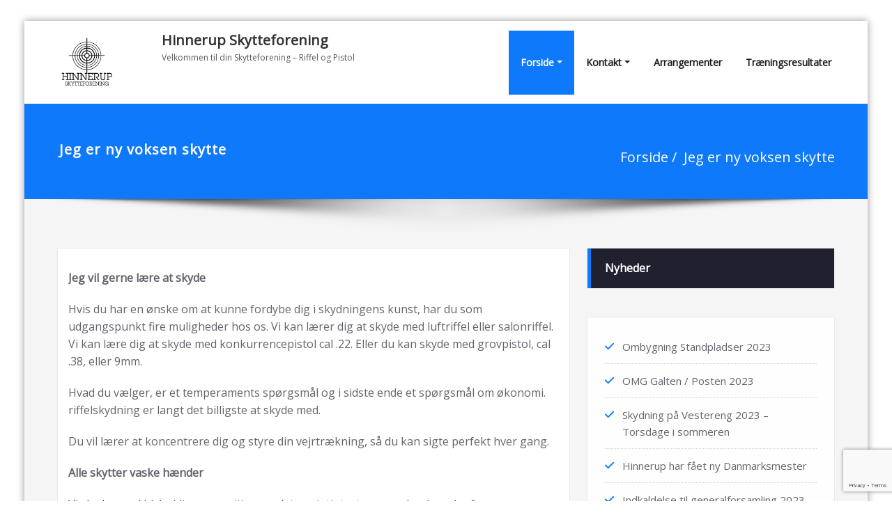

--- FILE ---
content_type: text/html; charset=UTF-8
request_url: https://www.vbfs-skyttelaug-hinnerup.dk/jeg-er-ny-voksen-skytte/
body_size: 21765
content:
<!DOCTYPE html>
<html lang="da-DK">
<head>	
	<meta charset="UTF-8">
    <meta name="viewport" content="width=device-width, initial-scale=1">
    <meta http-equiv="x-ua-compatible" content="ie=edge">
	
	<title>Jeg er ny voksen skytte &#8211; Hinnerup Skytteforening</title>
<style type="text/css">
/*===================================================================================*/
/*  MENUBAR SECTION
/*===================================================================================*/

@media (max-width: 1100px) and (min-width: 100px) {
.navbar .navbar-nav > .open > a, .navbar .navbar-nav > .open > a:hover, .navbar .navbar-nav > .open > a:focus {
    background-color: transparent;
}
}
.navbar-custom .navbar-nav > li > a:focus,
.navbar-custom .navbar-nav > li > a:hover,
.navbar-custom .navbar-nav .open > a,
.navbar-custom .navbar-nav .open > a:focus,
.navbar-custom .navbar-nav .open > a:hover {
    color: #0f79fc;
    background-color: transparent;
}
@media (min-width: 1101px){
.navbar-custom .navbar-nav > .active > a,
.navbar-custom .navbar-nav > .active > a:hover,
.navbar-custom .navbar-nav > .active > a:focus {
    color: #ffffff ;
    background-color: #0f79fc  !important;
}
}
/*.navbar-custom .navbar-nav > .active > a,
.navbar-custom .navbar-nav > .active > a:hover,
.navbar-custom .navbar-nav > .active > a:focus {
    color: #ffffff ;
    background-color: #0f79fc  !important;
}*/

@media (max-width: 1100px) {
.navbar-custom .dropdown-menu > li > a:hover, .navbar-custom .dropdown-menu > li > a:focus {
    background-color: #21202F;
    color: #fff;

}
}


.navbar-custom .navbar-nav .open .dropdown-menu > .active > a,
.navbar-custom .navbar-nav .open .dropdown-menu > .active > a:hover,
.navbar-custom .navbar-nav .open .dropdown-menu > .active > a:focus {
    background-color: transparent;
    color: #0f79fc  !important;
}

@media (max-width: 1100px) and (min-width: 100px) {
.navbar-custom .dropdown-menu > .active > a {

color: #0f79fc  !important;
}
}
/*Dropdown Menus & Submenus Css----------------------------------------------------------*/

@media (min-width: 1101px){
.navbar.navbar-custom .dropdown-menu {
    border-top: 2px solid  #0f79fc  !important;
    border-bottom: 2px solid  #0f79fc  !important;
}}

/*===================================================================================*/
/*  CART ICON
/*===================================================================================*/

.cart-header:hover > a { color: #0f79fc  !important; }
.cart-header > a .cart-total { background:  #0f79fc  !important; }


/*===================================================================================*/
/*  HOMEPAGE SLIDER
/*===================================================================================*/

.slide-btn-sm:before, .slide-btn-sm:after { background-color: #0f79fc  !important; }
/*Status Format*/
.format-status-btn-sm { background-color: #0f79fc  !important; box-shadow: 0 3px 0 0 #b3131f; }

/*Video Format*/
.format-video-btn-sm { background-color: #0f79fc  !important; box-shadow: 0 3px 0 0 #b3131f; }
/* Direction Nav */
.slide-shadow { background: url("../images/slide-shadow.png") no-repeat center bottom #fff; }



/*===================================================================================*/
/*  SECTION HEADER
/*===================================================================================*/

.widget-separator span { background-color: #0f79fc  !important; }

/*===================================================================================*/
/*  SECRVICE SECTION
/*===================================================================================*/

.service-section .post:hover { border-top: 3px solid  #0f79fc  !important; }
.txt-pink { color: #0f79fc  !important; }
.more-link, .more-link:hover, .more-link:focus { color: #0f79fc  !important; }

/*===================================================================================*/
/*  PORTFOLIO SECTION
/*===================================================================================*/

/*Portfolio Tabs*/
.portfolio-tabs li.active > a, .portfolio-tabs li > a:hover { border-color: #0f79fc  !important; background:  #0f79fc  !important; }


/*===================================================================================*/
/*  TESTIMONIAL SECTION
/*===================================================================================*/

.author-description p:before { color: #0f79fc  !important; }

/*===================================================================================*/
/*  CALLOUT SECTION
/*===================================================================================*/

.sm-callout { border-top: 2px solid  #0f79fc  !important; }
.sm-callout-btn a { background-color: #0f79fc  !important; box-shadow: 0 3px 0 0 #b3131f; }
.sm-callout-btn a:hover { color: #ffffff; }

/*===================================================================================*/
/*  PAGE TITLE SECTION
/*===================================================================================*/

.page-title-section .overlay { background-color: #0f79fc  !important; }

/*===================================================================================*/
/*  ABOUT US PAGE
/*===================================================================================*/

.about-section h2 > span { color: #0f79fc  !important; }

/*===================================================================================*/
/*  TEAM SECTION
/*===================================================================================*/

.team-image .team-showcase-icons a:hover { background-color: #0f79fc  !important; }

/*===================================================================================*/
/*  HOMEPAGE BLOG & BLOG PAGE SECTION
/*===================================================================================*/

/*Entry Title*/
.entry-header .entry-title > a:hover, .entry-header .entry-title > a:focus { color: #0f79fc  !important; }
/*Blog Meta*/

.entry-meta .entry-date > a { background-color: #0f79fc  !important; }
/*More Link*/
.home-news .more-link:hover, .home-news .more-link:focus,
.blog-section .more-link:hover, .blog-section .more-link:focus {
    background-color: transparent;
     color: #0f79fc  !important;
}
/*Comment Section*/
.comment-date { color: #0f79fc  !important; }
.reply a { background-color: #0f79fc  !important;
 box-shadow: 0 3px 0 0 rgb(-35,96,212);
 }
.blogdetail-btn, .blogdetail-btn a {
background-color: #0f79fc  !important;
box-shadow: 0 3px 0 0 rgb(-35,96,212);
}



/*===================================================================================*/
/*  SIDEBAR SECTION
/*===================================================================================*/

/*Sidebar Calender Widget*/
.widget table#wp-calendar caption { background-color: #0f79fc  !important; }
.widget table#wp-calendar a:hover, .widget table#wp-calendar a:focus,
.widget table#wp-calendar #next a:hover, .widget table#wp-calendar #next a:focus,
.widget table#wp-calendar #prev a:hover, .widget table#wp-calendar #prev a:focus { color: #0f79fc  !important; }
/*Sidebar Widget Archive, Widget categories, Widget Links, Widget Meta, widget Nav Menu, Widget Pages, Widget Recent Comments, Widget Recent Entries */
.widget_archive a:hover, .widget_categories a:hover, .widget_links a:hover,
.widget_meta a:hover, .widget_nav_menu a:hover, .widget_pages a:hover,
.widget_recent_comments a:hover, .widget_recent_entries a:hover {
     color: #0f79fc  !important;
}
.widget_archive li:before, .widget_categories li:before, .widget_links li:before,
.widget_meta li:before, .widget_nav_menu li:before, .widget_pages li:before,
.widget_recent_comments li:before, .widget_recent_entries li:before {
    color: #0f79fc  !important;
}
/*Sidebar Search*/
form.search-form input.search-submit,
input[type="submit"],
.woocommerce-product-search input[type="submit"], .home-blog-btn { background-color: #0f79fc  !important; }

/*Sidebar Tags*/
.tagcloud a:hover { background-color: #0f79fc  !important; border: 1px solid  #0f79fc  !important; }

/*===================================================================================*/
/*  HEADER SIDEBAR & FOOTER SIDEBAR SECTION
/*===================================================================================*/

.site-footer { border-top: 3px solid  #0f79fc  !important; border-bottom: 3px solid  #0f79fc  !important; }
.header-sidebar .section-header span, .footer-sidebar .section-header span { background-color: #0f79fc  !important; }
/*Sidebar Latest Post Widget*/
.footer-sidebar .widget .post .entry-title:hover, .footer-sidebar .widget .post .entry-title a:hover,
.header-sidebar .widget .post .entry-title:hover, .header-sidebar .widget .post .entry-title a:hover {
    color: #0f79fc  !important;
}
.widget .post:hover .entry-title a { color: #0f79fc  !important; }

/*===================================================================================*/
/*  FOOTER COPYRIGHTS - SITE INFO
/*===================================================================================*/

.site-info a:hover, .site-info a:focus { color: #0f79fc  !important; }

/*===================================================================================*/
/*  WP THEME DATA - CUSTOM HTML TAGS
/*===================================================================================*/
blockquote { border-left: 5px solid  #0f79fc  !important; }
table a, table a:hover, table a:focus,
dl dd a, dl dd a:hover, dl dd a:focus { color: #0f79fc  !important; }
p > mark { background-color: #0f79fc  !important; }

/*===================================================================================*/
/*  CONTACT SECTION
/*===================================================================================*/

.cont-info address > a:hover, .cont-info address > a:focus { color: #0f79fc  !important; }

/*===================================================================================*/
/*  404 ERROR PAGE SECTION
/*===================================================================================*/

.error_404 h1 { color: #0f79fc  !important; }
.error_404 p > a { color: #0f79fc  !important; }

/*===================================================================================*/
/*  SCROLL BUTTON PAGE TO TOP
/*===================================================================================*/

.hc_scrollup { background-color: #0f79fc  !important; }


/*WOOCOMMERCE CSS-----------------------------------------------------------------------------------------------------------------*/
/* Woocommerce Colors-------------------------------------------------------------------------------------------- */
.woocommerce ul.products li.product .price del, .woocommerce ul.products li.product .price ins, .woocommerce div.product p.price ins, .woocommerce ul.products li.product .price, .woocommerce .variations td.label, .woocommerce table.shop_table td, .woocommerce-cart .cart-collaterals .cart_totals table td, .woocommerce .woocommerce-ordering select, .woocommerce-cart table.cart td.actions .coupon .input-text, .select2-container .select2-choice { color: #64646d; }
.woocommerce div.product p.price, .woocommerce div.product span.price, .woocommerce .posted_in a, .woocommerce-product-rating a, .woocommerce .tagged_as a, .woocommerce div.product form.cart .variations td.label label, .woocommerce #reviews #comments ol.commentlist li .meta strong, .woocommerce table.shop_table th, .woocommerce-cart table.cart td a, .woocommerce ul.cart_list li a, .woocommerce ul.product_list_widget li a, .woocommerce-error, .woocommerce-info, .woocommerce-message { color: #0f0f16; }
.woocommerce ul.products li.product .button { color: #fff; }
.woocommerce ul.product_list_widget li a:hover, .woocommerce ul.product_list_widget li a:focus,
.woocommerce .posted_in a:hover, .woocommerce .posted_in a:focus { color: #0f79fc  !important; }
.woocommerce ul.products li.product:hover .button,
.woocommerce ul.products li.product:focus .button,
.woocommerce div.product form.cart .button:hover,
.woocommerce div.product form.cart .button:focus,
.woocommerce div.product form.cart .button, .woocommerce a.button, .woocommerce a.button:hover, .woocommerce input.button:disabled, .woocommerce input.button:disabled[disabled], .woocommerce-EditAccountForm input.woocommerce-Button, #add_payment_method table.cart img, .woocommerce-cart table.cart img, .woocommerce-checkout table.cart img { border: 4px double #e9e9e9; }
.woocommerce div.product form.cart .button, .woocommerce a.button, .woocommerce a.button:hover, .woocommerce a.added_to_cart, .woocommerce table.my_account_orders .order-actions .button { color: #fff; }
.woocommerce ul.products li.product .button { background:  #0f79fc  !important; }
.woocommerce ul.products li.product .button, .woocommerce ul.products li.product .button:hover { border: 1px solid  #0f79fc  !important; }
.woocommerce ul.products li.product,
.woocommerce-page ul.products li.product { background-color: #ffffff; border: 1px solid #e9e9e9; }
.woocommerce #respond input#submit.alt, .woocommerce a.button.alt, .woocommerce button.button.alt, .woocommerce input.button.alt, .woocommerce button.button.alt.disabled, .woocommerce button.button.alt.disabled:hover { background-color: #0f79fc  !important; }
.woocommerce #respond input#submit.alt:hover, .woocommerce a.button.alt:hover, .woocommerce button.button.alt:hover, .woocommerce input.button.alt:hover {
    background-color: #0f79fc  !important;
    color: #fff;
}
.woocommerce .star-rating span { color: #0f79fc  !important; }
.woocommerce ul.products li.product .onsale, .woocommerce span.onsale { background:  #0f79fc  !important; border: 2px solid  #0f79fc  !important; color: #fff; }
.woocommerce div.product form.cart .button, .woocommerce a.button, .woocommerce a.button:hover, .woocommerce a.button, .woocommerce .woocommerce-Button, .woocommerce .cart input.button, .woocommerce input.button.alt, .woocommerce button.button, .woocommerce #respond input#submit, .woocommerce .cart input.button:hover, .woocommerce .cart input.button:focus,
.woocommerce input.button.alt:hover, .woocommerce input.button.alt:focus,
.woocommerce input.button:hover, .woocommerce input.button:focus,
.woocommerce button.button:hover, .woocommerce button.button:focus,
.woocommerce #respond input#submit:hover, .woocommerce #respond input#submit:focus,
.woocommerce-cart .wc-proceed-to-checkout a.checkout-button {
    background:  #0f79fc  !important;
    border: 1px solid transparent !important;
    color:#ffffff ! important;

    }
.woocommerce-message, .woocommerce-info {
    border-top-color: #0f79fc  !important;
}
.woocommerce-message::before, .woocommerce-info::before { color: #0f79fc  !important; }
.woocommerce .checkout_coupon input.button,
.woocommerce .woocommerce-MyAccount-content input.button, .woocommerce .login input.button { background-color: #0f79fc  !important; }


.woocommerce .widget_price_filter .ui-slider .ui-slider-range { background-color: #0f79fc  !important; }


/*Woocommerce Section----------------------------------------------------------------------------------------*/
.woocommerce-section {  background-color: #0f79fc  !important; }
.rating li i { color: #0f79fc  !important; }
.products .onsale {
    background:  #0f79fc  !important;
    border: 2px solid  #0f79fc  !important;

    }

/*404 */
.error_404_btn:hover, .error_404_btn:focus {
   background-color: #0f79fc  !important;
     color:#ffffff !important;
}

.error_404_btn {
   color: #0f79fc  !important;
   border: 1px solid  #0f79fc  !important;
}

.sidebar .section-header {
    border-left: 5px solid #0f79fc  !important;
}
h1.site-title a:hover {
    color: #0f79fc  !important;
}


.widget_archive a:hover, .widget_categories a:hover, .widget_links a:hover, .widget_meta a:hover, .widget_nav_menu a:hover, .widget_pages a:hover, .widget_recent_comments a:hover, .widget_recent_entries a:hover {
    color:#0f79fc  !important;
}
<!-- added css  added by me -->
.comment-section a, .comment-section a:hover, .comment-section a:focus {
   color:#0f79fc;
}

blogdetail-btn, .blogdetail-btn a {

    box-shadow: 0 3px 0 0 #0f79fc;
}

table a, table a:hover, table a:focus, a, a:hover, a:focus, dl dd a, dl dd a:hover, dl dd a:focus {
    color:#0f79fc;
}
.entry-meta a:hover, .entry-meta a:focus {
   color:#0f79fc;
    }

.woocommerce-product-search input[type="submit"], button[type="submit"] {
    background-color:#0f79fc  !important;
}
.blog-section .post.sticky a:hover {
      color: #0f79fc  !important;
}

.woocommerce a.added_to_cart {
    background: #21202e;
    border: 1px solid #ffffff;
}
.navbar-center-fullwidth .navbar-nav > li.active > a, .navbar-center-fullwidth .navbar-nav > li.active > a:hover, .navbar-center-fullwidth .navbar-nav > li.active > a:focus {
    color: #0f79fc !important;
}
.rtl .sidebar .section-header {
    border-right: 5px solid #0f79fc;
    border-left: none !important;
}
.sidebar li a:hover {
    color: #0f79fc !important;
}
/* 5.8 Widget Classes ==*/
.sidebar .wp-block-search .wp-block-search__label,.sidebar .widget.widget_block h1,.sidebar .widget.widget_block h2,.sidebar .widget.widget_block h3,.sidebar .widget.widget_block h4,.sidebar .widget.widget_block h5,.sidebar .widget.widget_block h6, .sidebar .widget.widget_block .wc-block-product-search__label{
    border-left: 5px solid #0f79fc;
}
.widget .wp-block-search button[type="submit"] {font-weight:700}
.widget li:before {
    color: #0f79fc;
}
.wp-block-tag-cloud a:hover {
    background-color: #0f79fc;
    border: 1px solid #0f79fc;
}
.footer-sidebar .wp-block-page-list a:hover{
    color: #0f79fc;
}
 .footer-sidebar .wp-block-search__label:after,.footer-sidebar .widget_block h1:after, .footer-sidebar .widget_block h2:after,.footer-sidebar .widget_block h3:after,.footer-sidebar .widget_block h4:after,.footer-sidebar .widget_block h5:after,.footer-sidebar .widget_block h6:after {
    background-color: #0f79fc;
}
body .sidebar .wp-block-search .wp-block-search__label, body .sidebar .widget.widget_block h1, body .sidebar .widget.widget_block h2, body .sidebar .widget.widget_block h3, body .sidebar .widget.widget_block h4, body .sidebar .widget.widget_block h5, body .sidebar .widget.widget_block h6, body .sidebar .widget.widget_block .wc-block-product-search__label {
  border-left: 5px solid #0f79fc;
}
body .widget li:before {
    color: #0f79fc;
}
body .footer-sidebar .wp-block-search__label:after, body .footer-sidebar .widget_block h1:after, body .footer-sidebar .widget_block h2:after, body .footer-sidebar .widget_block h3:after, body .footer-sidebar .widget_block h4:after, body .footer-sidebar .widget_block h5:after, body .footer-sidebar .widget_block h6:after {
   background-color: #0f79fc;
}
body .wp-block-tag-cloud a:hover {
    background-color: #0f79fc;
    border: 1px solid #0f79fc;
}
body .footer-sidebar .widget li a{color: #9595a0;}
body .footer-sidebar .widget li a:hover{color: #0f79fc;}
.rtl .sidebar .wp-block-search .wp-block-search__label, .rtl .sidebar .widget.widget_block h1, .rtl .sidebar .widget.widget_block h2, .rtl .sidebar .widget.widget_block h3, .rtl .sidebar .widget.widget_block h4, .rtl .sidebar .widget.widget_block h5, .rtl .sidebar .widget.widget_block h6, .rtl .sidebar .widget.widget_block .wc-block-product-search__label {
    border-right: 5px solid #0f79fc;
    border-left: none;
}
.post .edit-link a:hover, .post .nav-title:hover, .post a:hover .nav-subtitle {
    color: #0f79fc;
}
</style>
<style>
/* Site Title */
.site-title {
	font-size:20px !important;
	font-family:Open Sans !important;

}
/* Site Tagline*/
.site-description {
	font-size:12px !important;
	font-family:Open Sans !important;

}
/* Menu */
.navbar-nav > li > a {
	font-size:14px !important;
	font-family:Open Sans !important;

}
/* Sub-menu */
.dropdown-menu > li > a {
	font-size:14px !important;
	font-family:Open Sans !important;

}
</style>
<style>
/* Page Title */
.page-title h1 {
	font-size:20px !important;
	font-family:Open Sans !important;

}
/* Breadcrumb Title */
.page-breadcrumb, .woocommerce .woocommerce-breadcrumb a, .woocommerce .woocommerce-breadcrumb
 {
	font-size:20px !important;
	font-family:Open Sans !important;

}
</style>
<style>
/* Section Title */
.format-standard h1, .format-status h1, .video-content h1, .section-header h1 {
	font-size:20px !important;
	font-family:Open Sans !important;

}
.section-header p {
   	font-size:16px !important;
	font-family:Open Sans !important;

}
.format-standard p:not(.blog-section .format-standard p), .format-status p, .format-aside p, .format-quote, .video-content p {
   	font-size:18px !important;
   	font-family:Open Sans !important;

}
</style>
<style>
/* Heading H1 */
.about-section h1, .entry-content h1, .slider-section h1, .cont-section h1  {
	font-size:20px !important;
	font-family:Open Sans !important;

}
/* Heading H2 */
.about-section h2, .entry-content h2:not(.woocommerce-page .entry-content h2), .slider-section h2, .cont-section h2 {
	font-size:30px !important;
	font-family:Open Sans !important;

}
/* Heading H3*/
.about-section h3, .entry-content h3:not(.woocommerce-page .entry-content h3), .slider-section h3, .cont-section h3, .comment-section h3, .comment-form-section h3, .single-spicepress_portfolio .entry-header h3, .products h3 {
	font-size:24px !important;
	font-family:Open Sans !important;

}
/* Heading H4 */
.entry-content h4, .entry-header h4, .testmonial-area h4, .team-caption h4, .about-section h4, .entry-content h4, .slider-section h4, .cont-section h4, .sm-callout h4, .team-mambers h4, .testmonial-block h4 {
	font-size:20px !important;
	font-family:Open Sans !important;

}
/* Heading H5 */
.about-section h5, .entry-content h5, .slider-section h5, .cont-section h5 {
	font-size:18px !important;
	font-family:Open Sans !important;

}
/* Heading H6 */
.team-caption h6, .about-section h6, .entry-content h6, .slider-section h6, .cont-section h6, .blog-author h6, .comment-section h6 {
	font-size:16px !important;
	font-family:Open Sans !important;

}
/* Paragraph */
.entry-content p, .testmonial-area p, .about-section p, .slider-section p, .cont-section p, .comment p, .comment-form-section p, .portfolio-tabs a, .woocommerce-product-details__short-description p, .error_404 p,.blog-section .entry-content p .more-link,.blog-section .entry-content p,.home-news .entry-content .more-link {
	font-size:16px !important;
	font-family:Open Sans !important;

}
/* Button Text */
.slide-btn-sm, .format-status-btn-sm, .format-video-btn-sm, .sm-callout-btn a, .search-submit, .wpcf7-form .wpcf7-submit, .mx-auto a,  .woocommerce .button, .woocommerce .added_to_cart, .woocommerce-product-search button, button, .comment-reply-link, #commentform .form-submit,.wp-block-button__link,.blogdetail-btn, .widget_block .wp-block-latest-posts .blog-btn a {
	font-size:14px !important;
	font-family:Open Sans !important;

}
</style>
<style type="text/css">
/* Banner */
.page-title-section .page-title h1 {
	color: #ffffff;
}
/* Breadcrumb */

/* Sidebar */
body .sidebar .section-header .widget-title, body .sidebar .wp-block-search .wp-block-search__label, body .sidebar .widget.widget_block h1, body .sidebar .widget.widget_block h2, body .sidebar .widget.widget_block h3, body .sidebar .widget.widget_block h4, body .sidebar .widget.widget_block h5, body .sidebar .widget.widget_block h6, body .sidebar .widget.widget_block .wc-block-product-search__label {
    color: #ffffff!important;
}
body .sidebar p, .sidebar .wp-block-latest-posts__post-excerpt {
    color: #64646d!important;
}
.sidebar a {
    color: #64646d!important;
}

/* Footer Widgets */
    .site-footer p {
        color: #fff;
    }
</style>
<style>
.custom-logo{width: 112px; height: auto;}
</style>
<meta name='robots' content='max-image-preview:large' />
<link rel='dns-prefetch' href='//fonts.googleapis.com' />
<link rel="alternate" type="application/rss+xml" title="Hinnerup Skytteforening &raquo; Feed" href="https://www.vbfs-skyttelaug-hinnerup.dk/feed/" />
<link rel="alternate" type="application/rss+xml" title="Hinnerup Skytteforening &raquo;-kommentar-feed" href="https://www.vbfs-skyttelaug-hinnerup.dk/comments/feed/" />
<script type="text/javascript">
window._wpemojiSettings = {"baseUrl":"https:\/\/s.w.org\/images\/core\/emoji\/14.0.0\/72x72\/","ext":".png","svgUrl":"https:\/\/s.w.org\/images\/core\/emoji\/14.0.0\/svg\/","svgExt":".svg","source":{"concatemoji":"https:\/\/www.vbfs-skyttelaug-hinnerup.dk\/wp-includes\/js\/wp-emoji-release.min.js?ver=312b2a9403bc50e9202aa24e5d3de228"}};
/*! This file is auto-generated */
!function(i,n){var o,s,e;function c(e){try{var t={supportTests:e,timestamp:(new Date).valueOf()};sessionStorage.setItem(o,JSON.stringify(t))}catch(e){}}function p(e,t,n){e.clearRect(0,0,e.canvas.width,e.canvas.height),e.fillText(t,0,0);var t=new Uint32Array(e.getImageData(0,0,e.canvas.width,e.canvas.height).data),r=(e.clearRect(0,0,e.canvas.width,e.canvas.height),e.fillText(n,0,0),new Uint32Array(e.getImageData(0,0,e.canvas.width,e.canvas.height).data));return t.every(function(e,t){return e===r[t]})}function u(e,t,n){switch(t){case"flag":return n(e,"\ud83c\udff3\ufe0f\u200d\u26a7\ufe0f","\ud83c\udff3\ufe0f\u200b\u26a7\ufe0f")?!1:!n(e,"\ud83c\uddfa\ud83c\uddf3","\ud83c\uddfa\u200b\ud83c\uddf3")&&!n(e,"\ud83c\udff4\udb40\udc67\udb40\udc62\udb40\udc65\udb40\udc6e\udb40\udc67\udb40\udc7f","\ud83c\udff4\u200b\udb40\udc67\u200b\udb40\udc62\u200b\udb40\udc65\u200b\udb40\udc6e\u200b\udb40\udc67\u200b\udb40\udc7f");case"emoji":return!n(e,"\ud83e\udef1\ud83c\udffb\u200d\ud83e\udef2\ud83c\udfff","\ud83e\udef1\ud83c\udffb\u200b\ud83e\udef2\ud83c\udfff")}return!1}function f(e,t,n){var r="undefined"!=typeof WorkerGlobalScope&&self instanceof WorkerGlobalScope?new OffscreenCanvas(300,150):i.createElement("canvas"),a=r.getContext("2d",{willReadFrequently:!0}),o=(a.textBaseline="top",a.font="600 32px Arial",{});return e.forEach(function(e){o[e]=t(a,e,n)}),o}function t(e){var t=i.createElement("script");t.src=e,t.defer=!0,i.head.appendChild(t)}"undefined"!=typeof Promise&&(o="wpEmojiSettingsSupports",s=["flag","emoji"],n.supports={everything:!0,everythingExceptFlag:!0},e=new Promise(function(e){i.addEventListener("DOMContentLoaded",e,{once:!0})}),new Promise(function(t){var n=function(){try{var e=JSON.parse(sessionStorage.getItem(o));if("object"==typeof e&&"number"==typeof e.timestamp&&(new Date).valueOf()<e.timestamp+604800&&"object"==typeof e.supportTests)return e.supportTests}catch(e){}return null}();if(!n){if("undefined"!=typeof Worker&&"undefined"!=typeof OffscreenCanvas&&"undefined"!=typeof URL&&URL.createObjectURL&&"undefined"!=typeof Blob)try{var e="postMessage("+f.toString()+"("+[JSON.stringify(s),u.toString(),p.toString()].join(",")+"));",r=new Blob([e],{type:"text/javascript"}),a=new Worker(URL.createObjectURL(r),{name:"wpTestEmojiSupports"});return void(a.onmessage=function(e){c(n=e.data),a.terminate(),t(n)})}catch(e){}c(n=f(s,u,p))}t(n)}).then(function(e){for(var t in e)n.supports[t]=e[t],n.supports.everything=n.supports.everything&&n.supports[t],"flag"!==t&&(n.supports.everythingExceptFlag=n.supports.everythingExceptFlag&&n.supports[t]);n.supports.everythingExceptFlag=n.supports.everythingExceptFlag&&!n.supports.flag,n.DOMReady=!1,n.readyCallback=function(){n.DOMReady=!0}}).then(function(){return e}).then(function(){var e;n.supports.everything||(n.readyCallback(),(e=n.source||{}).concatemoji?t(e.concatemoji):e.wpemoji&&e.twemoji&&(t(e.twemoji),t(e.wpemoji)))}))}((window,document),window._wpemojiSettings);
</script>
<style type="text/css">
img.wp-smiley,
img.emoji {
	display: inline !important;
	border: none !important;
	box-shadow: none !important;
	height: 1em !important;
	width: 1em !important;
	margin: 0 0.07em !important;
	vertical-align: -0.1em !important;
	background: none !important;
	padding: 0 !important;
}
</style>
	<link rel='stylesheet' id='spicepress-theme-fonts-css' href='https://www.vbfs-skyttelaug-hinnerup.dk/wp-content/fonts/9d624fa3ab7fba16e70ef9551bfa30bd.css?ver=20201110' type='text/css' media='all' />
<link rel='stylesheet' id='megamenu-wp-css' href='https://www.vbfs-skyttelaug-hinnerup.dk/wp-content/plugins/easymega/style.css?ver=312b2a9403bc50e9202aa24e5d3de228' type='text/css' media='all' />
<style id='megamenu-wp-inline-css' type='text/css'>
.megamenu-wp-desktop #megamenu-wp-page .megamenu-wp .mega-item .mega-content li.mega-content-li { margin-top: 0px; }
</style>
<link rel='stylesheet' id='wp-block-library-css' href='https://www.vbfs-skyttelaug-hinnerup.dk/wp-includes/css/dist/block-library/style.min.css?ver=312b2a9403bc50e9202aa24e5d3de228' type='text/css' media='all' />
<link rel='stylesheet' id='wp-components-css' href='https://www.vbfs-skyttelaug-hinnerup.dk/wp-includes/css/dist/components/style.min.css?ver=312b2a9403bc50e9202aa24e5d3de228' type='text/css' media='all' />
<link rel='stylesheet' id='wp-block-editor-css' href='https://www.vbfs-skyttelaug-hinnerup.dk/wp-includes/css/dist/block-editor/style.min.css?ver=312b2a9403bc50e9202aa24e5d3de228' type='text/css' media='all' />
<link rel='stylesheet' id='wp-reusable-blocks-css' href='https://www.vbfs-skyttelaug-hinnerup.dk/wp-includes/css/dist/reusable-blocks/style.min.css?ver=312b2a9403bc50e9202aa24e5d3de228' type='text/css' media='all' />
<link rel='stylesheet' id='wp-editor-css' href='https://www.vbfs-skyttelaug-hinnerup.dk/wp-includes/css/dist/editor/style.min.css?ver=312b2a9403bc50e9202aa24e5d3de228' type='text/css' media='all' />
<link rel='stylesheet' id='blocks-twoj-slideshow-style-css-css' href='https://www.vbfs-skyttelaug-hinnerup.dk/wp-content/plugins/2j-slideshow/inc/addons/block/dist/blocks.style.build.css?ver=1.3.53' type='text/css' media='all' />
<style id='classic-theme-styles-inline-css' type='text/css'>
/*! This file is auto-generated */
.wp-block-button__link{color:#fff;background-color:#32373c;border-radius:9999px;box-shadow:none;text-decoration:none;padding:calc(.667em + 2px) calc(1.333em + 2px);font-size:1.125em}.wp-block-file__button{background:#32373c;color:#fff;text-decoration:none}
</style>
<style id='global-styles-inline-css' type='text/css'>
body{--wp--preset--color--black: #000000;--wp--preset--color--cyan-bluish-gray: #abb8c3;--wp--preset--color--white: #ffffff;--wp--preset--color--pale-pink: #f78da7;--wp--preset--color--vivid-red: #cf2e2e;--wp--preset--color--luminous-vivid-orange: #ff6900;--wp--preset--color--luminous-vivid-amber: #fcb900;--wp--preset--color--light-green-cyan: #7bdcb5;--wp--preset--color--vivid-green-cyan: #00d084;--wp--preset--color--pale-cyan-blue: #8ed1fc;--wp--preset--color--vivid-cyan-blue: #0693e3;--wp--preset--color--vivid-purple: #9b51e0;--wp--preset--gradient--vivid-cyan-blue-to-vivid-purple: linear-gradient(135deg,rgba(6,147,227,1) 0%,rgb(155,81,224) 100%);--wp--preset--gradient--light-green-cyan-to-vivid-green-cyan: linear-gradient(135deg,rgb(122,220,180) 0%,rgb(0,208,130) 100%);--wp--preset--gradient--luminous-vivid-amber-to-luminous-vivid-orange: linear-gradient(135deg,rgba(252,185,0,1) 0%,rgba(255,105,0,1) 100%);--wp--preset--gradient--luminous-vivid-orange-to-vivid-red: linear-gradient(135deg,rgba(255,105,0,1) 0%,rgb(207,46,46) 100%);--wp--preset--gradient--very-light-gray-to-cyan-bluish-gray: linear-gradient(135deg,rgb(238,238,238) 0%,rgb(169,184,195) 100%);--wp--preset--gradient--cool-to-warm-spectrum: linear-gradient(135deg,rgb(74,234,220) 0%,rgb(151,120,209) 20%,rgb(207,42,186) 40%,rgb(238,44,130) 60%,rgb(251,105,98) 80%,rgb(254,248,76) 100%);--wp--preset--gradient--blush-light-purple: linear-gradient(135deg,rgb(255,206,236) 0%,rgb(152,150,240) 100%);--wp--preset--gradient--blush-bordeaux: linear-gradient(135deg,rgb(254,205,165) 0%,rgb(254,45,45) 50%,rgb(107,0,62) 100%);--wp--preset--gradient--luminous-dusk: linear-gradient(135deg,rgb(255,203,112) 0%,rgb(199,81,192) 50%,rgb(65,88,208) 100%);--wp--preset--gradient--pale-ocean: linear-gradient(135deg,rgb(255,245,203) 0%,rgb(182,227,212) 50%,rgb(51,167,181) 100%);--wp--preset--gradient--electric-grass: linear-gradient(135deg,rgb(202,248,128) 0%,rgb(113,206,126) 100%);--wp--preset--gradient--midnight: linear-gradient(135deg,rgb(2,3,129) 0%,rgb(40,116,252) 100%);--wp--preset--font-size--small: 13px;--wp--preset--font-size--medium: 20px;--wp--preset--font-size--large: 36px;--wp--preset--font-size--x-large: 42px;--wp--preset--spacing--20: 0.44rem;--wp--preset--spacing--30: 0.67rem;--wp--preset--spacing--40: 1rem;--wp--preset--spacing--50: 1.5rem;--wp--preset--spacing--60: 2.25rem;--wp--preset--spacing--70: 3.38rem;--wp--preset--spacing--80: 5.06rem;--wp--preset--shadow--natural: 6px 6px 9px rgba(0, 0, 0, 0.2);--wp--preset--shadow--deep: 12px 12px 50px rgba(0, 0, 0, 0.4);--wp--preset--shadow--sharp: 6px 6px 0px rgba(0, 0, 0, 0.2);--wp--preset--shadow--outlined: 6px 6px 0px -3px rgba(255, 255, 255, 1), 6px 6px rgba(0, 0, 0, 1);--wp--preset--shadow--crisp: 6px 6px 0px rgba(0, 0, 0, 1);}:where(.is-layout-flex){gap: 0.5em;}:where(.is-layout-grid){gap: 0.5em;}body .is-layout-flow > .alignleft{float: left;margin-inline-start: 0;margin-inline-end: 2em;}body .is-layout-flow > .alignright{float: right;margin-inline-start: 2em;margin-inline-end: 0;}body .is-layout-flow > .aligncenter{margin-left: auto !important;margin-right: auto !important;}body .is-layout-constrained > .alignleft{float: left;margin-inline-start: 0;margin-inline-end: 2em;}body .is-layout-constrained > .alignright{float: right;margin-inline-start: 2em;margin-inline-end: 0;}body .is-layout-constrained > .aligncenter{margin-left: auto !important;margin-right: auto !important;}body .is-layout-constrained > :where(:not(.alignleft):not(.alignright):not(.alignfull)){max-width: var(--wp--style--global--content-size);margin-left: auto !important;margin-right: auto !important;}body .is-layout-constrained > .alignwide{max-width: var(--wp--style--global--wide-size);}body .is-layout-flex{display: flex;}body .is-layout-flex{flex-wrap: wrap;align-items: center;}body .is-layout-flex > *{margin: 0;}body .is-layout-grid{display: grid;}body .is-layout-grid > *{margin: 0;}:where(.wp-block-columns.is-layout-flex){gap: 2em;}:where(.wp-block-columns.is-layout-grid){gap: 2em;}:where(.wp-block-post-template.is-layout-flex){gap: 1.25em;}:where(.wp-block-post-template.is-layout-grid){gap: 1.25em;}.has-black-color{color: var(--wp--preset--color--black) !important;}.has-cyan-bluish-gray-color{color: var(--wp--preset--color--cyan-bluish-gray) !important;}.has-white-color{color: var(--wp--preset--color--white) !important;}.has-pale-pink-color{color: var(--wp--preset--color--pale-pink) !important;}.has-vivid-red-color{color: var(--wp--preset--color--vivid-red) !important;}.has-luminous-vivid-orange-color{color: var(--wp--preset--color--luminous-vivid-orange) !important;}.has-luminous-vivid-amber-color{color: var(--wp--preset--color--luminous-vivid-amber) !important;}.has-light-green-cyan-color{color: var(--wp--preset--color--light-green-cyan) !important;}.has-vivid-green-cyan-color{color: var(--wp--preset--color--vivid-green-cyan) !important;}.has-pale-cyan-blue-color{color: var(--wp--preset--color--pale-cyan-blue) !important;}.has-vivid-cyan-blue-color{color: var(--wp--preset--color--vivid-cyan-blue) !important;}.has-vivid-purple-color{color: var(--wp--preset--color--vivid-purple) !important;}.has-black-background-color{background-color: var(--wp--preset--color--black) !important;}.has-cyan-bluish-gray-background-color{background-color: var(--wp--preset--color--cyan-bluish-gray) !important;}.has-white-background-color{background-color: var(--wp--preset--color--white) !important;}.has-pale-pink-background-color{background-color: var(--wp--preset--color--pale-pink) !important;}.has-vivid-red-background-color{background-color: var(--wp--preset--color--vivid-red) !important;}.has-luminous-vivid-orange-background-color{background-color: var(--wp--preset--color--luminous-vivid-orange) !important;}.has-luminous-vivid-amber-background-color{background-color: var(--wp--preset--color--luminous-vivid-amber) !important;}.has-light-green-cyan-background-color{background-color: var(--wp--preset--color--light-green-cyan) !important;}.has-vivid-green-cyan-background-color{background-color: var(--wp--preset--color--vivid-green-cyan) !important;}.has-pale-cyan-blue-background-color{background-color: var(--wp--preset--color--pale-cyan-blue) !important;}.has-vivid-cyan-blue-background-color{background-color: var(--wp--preset--color--vivid-cyan-blue) !important;}.has-vivid-purple-background-color{background-color: var(--wp--preset--color--vivid-purple) !important;}.has-black-border-color{border-color: var(--wp--preset--color--black) !important;}.has-cyan-bluish-gray-border-color{border-color: var(--wp--preset--color--cyan-bluish-gray) !important;}.has-white-border-color{border-color: var(--wp--preset--color--white) !important;}.has-pale-pink-border-color{border-color: var(--wp--preset--color--pale-pink) !important;}.has-vivid-red-border-color{border-color: var(--wp--preset--color--vivid-red) !important;}.has-luminous-vivid-orange-border-color{border-color: var(--wp--preset--color--luminous-vivid-orange) !important;}.has-luminous-vivid-amber-border-color{border-color: var(--wp--preset--color--luminous-vivid-amber) !important;}.has-light-green-cyan-border-color{border-color: var(--wp--preset--color--light-green-cyan) !important;}.has-vivid-green-cyan-border-color{border-color: var(--wp--preset--color--vivid-green-cyan) !important;}.has-pale-cyan-blue-border-color{border-color: var(--wp--preset--color--pale-cyan-blue) !important;}.has-vivid-cyan-blue-border-color{border-color: var(--wp--preset--color--vivid-cyan-blue) !important;}.has-vivid-purple-border-color{border-color: var(--wp--preset--color--vivid-purple) !important;}.has-vivid-cyan-blue-to-vivid-purple-gradient-background{background: var(--wp--preset--gradient--vivid-cyan-blue-to-vivid-purple) !important;}.has-light-green-cyan-to-vivid-green-cyan-gradient-background{background: var(--wp--preset--gradient--light-green-cyan-to-vivid-green-cyan) !important;}.has-luminous-vivid-amber-to-luminous-vivid-orange-gradient-background{background: var(--wp--preset--gradient--luminous-vivid-amber-to-luminous-vivid-orange) !important;}.has-luminous-vivid-orange-to-vivid-red-gradient-background{background: var(--wp--preset--gradient--luminous-vivid-orange-to-vivid-red) !important;}.has-very-light-gray-to-cyan-bluish-gray-gradient-background{background: var(--wp--preset--gradient--very-light-gray-to-cyan-bluish-gray) !important;}.has-cool-to-warm-spectrum-gradient-background{background: var(--wp--preset--gradient--cool-to-warm-spectrum) !important;}.has-blush-light-purple-gradient-background{background: var(--wp--preset--gradient--blush-light-purple) !important;}.has-blush-bordeaux-gradient-background{background: var(--wp--preset--gradient--blush-bordeaux) !important;}.has-luminous-dusk-gradient-background{background: var(--wp--preset--gradient--luminous-dusk) !important;}.has-pale-ocean-gradient-background{background: var(--wp--preset--gradient--pale-ocean) !important;}.has-electric-grass-gradient-background{background: var(--wp--preset--gradient--electric-grass) !important;}.has-midnight-gradient-background{background: var(--wp--preset--gradient--midnight) !important;}.has-small-font-size{font-size: var(--wp--preset--font-size--small) !important;}.has-medium-font-size{font-size: var(--wp--preset--font-size--medium) !important;}.has-large-font-size{font-size: var(--wp--preset--font-size--large) !important;}.has-x-large-font-size{font-size: var(--wp--preset--font-size--x-large) !important;}
.wp-block-navigation a:where(:not(.wp-element-button)){color: inherit;}
:where(.wp-block-post-template.is-layout-flex){gap: 1.25em;}:where(.wp-block-post-template.is-layout-grid){gap: 1.25em;}
:where(.wp-block-columns.is-layout-flex){gap: 2em;}:where(.wp-block-columns.is-layout-grid){gap: 2em;}
.wp-block-pullquote{font-size: 1.5em;line-height: 1.6;}
</style>
<link rel='stylesheet' id='contact-form-7-css' href='https://www.vbfs-skyttelaug-hinnerup.dk/wp-content/plugins/contact-form-7/includes/css/styles.css?ver=5.8' type='text/css' media='all' />
<link rel='stylesheet' id='wpt-lightbox-responsive-fancybox-css-css' href='https://www.vbfs-skyttelaug-hinnerup.dk/wp-content/plugins/fancy-lightbox/css/jquery.fancybox-1.3.7.css?ver=312b2a9403bc50e9202aa24e5d3de228' type='text/css' media='all' />
<link rel='stylesheet' id='sps-font-awesome-css' href='https://www.vbfs-skyttelaug-hinnerup.dk/wp-content/plugins/spice-post-slider/assets/css/font-awesome/css/all.min.css?ver=312b2a9403bc50e9202aa24e5d3de228' type='text/css' media='all' />
<link rel='stylesheet' id='sps-owl-css' href='https://www.vbfs-skyttelaug-hinnerup.dk/wp-content/plugins/spice-post-slider/assets/css/owl.carousel.css?ver=312b2a9403bc50e9202aa24e5d3de228' type='text/css' media='all' />
<link rel='stylesheet' id='sps-front-css' href='https://www.vbfs-skyttelaug-hinnerup.dk/wp-content/plugins/spice-post-slider/assets/css/front.css?ver=312b2a9403bc50e9202aa24e5d3de228' type='text/css' media='all' />
<link rel='stylesheet' id='sps-google-fonts-css' href='//fonts.googleapis.com/css?family=ABeeZee%7CAbel%7CAbril+Fatface%7CAclonica%7CAcme%7CActor%7CAdamina%7CAdvent+Pro%7CAguafina+Script%7CAkronim%7CAladin%7CAldrich%7CAlef%7CAlegreya%7CAlegreya+SC%7CAlegreya+Sans%7CAlegreya+Sans+SC%7CAlex+Brush%7CAlfa+Slab+One%7CAlice%7CAlike%7CAlike+Angular%7CAllan%7CAllerta%7CAllerta+Stencil%7CAllura%7CAlmendra%7CAlmendra+Display%7CAlmendra+SC%7CAmarante%7CAmaranth%7CAmatic+SC%7CAmatica+SC%7CAmethysta%7CAmiko%7CAmiri%7CAmita%7CAnaheim%7CAndada%7CAndika%7CAngkor%7CAnnie+Use+Your+Telescope%7CAnonymous+Pro%7CAntic%7CAntic+Didone%7CAntic+Slab%7CAnton%7CArapey%7CArbutus%7CArbutus+Slab%7CArchitects+Daughter%7CArchivo+Black%7CArchivo+Narrow%7CAref+Ruqaa%7CArima+Madurai%7CArimo%7CArizonia%7CArmata%7CArtifika%7CArvo%7CArya%7CAsap%7CAsar%7CAsset%7CAssistant%7CAstloch%7CAsul%7CAthiti%7CAtma%7CAtomic+Age%7CAubrey%7CAudiowide%7CAutour+One%7CAverage%7CAverage+Sans%7CAveria+Gruesa+Libre%7CAveria+Libre%7CAveria+Sans+Libre%7CAveria+Serif+Libre%7CBad+Script%7CBaloo%7CBaloo+Bhai%7CBaloo+Da%7CBaloo+Thambi%7CBalthazar%7CBangers%7CBasic%7CBattambang%7CBaumans%7CBayon%7CBelgrano%7CBelleza%7CBenchNine%7CBentham%7CBerkshire+Swash%7CBevan%7CBigelow+Rules%7CBigshot+One%7CBilbo%7CBilbo+Swash+Caps%7CBioRhyme%7CBioRhyme+Expanded%7CBiryani%7CBitter%7CBlack+Ops+One%7CBokor%7CBonbon%7CBoogaloo%7CBowlby+One%7CBowlby+One+SC%7CBrawler%7CBree+Serif%7CBubblegum+Sans%7CBubbler+One%7CBuda%7CBuenard%7CBungee%7CBungee+Hairline%7CBungee+Inline%7CBungee+Outline%7CBungee+Shade%7CButcherman%7CButterfly+Kids%7CCabin%7CCabin+Condensed%7CCabin+Sketch%7CCaesar+Dressing%7CCagliostro%7CCairo%7CCalligraffitti%7CCambay%7CCambo%7CCandal%7CCantarell%7CCantata+One%7CCantora+One%7CCapriola%7CCardo%7CCarme%7CCarrois+Gothic%7CCarrois+Gothic+SC%7CCarter+One%7CCatamaran%7CCaudex%7CCaveat%7CCaveat+Brush%7CCedarville+Cursive%7CCeviche+One%7CChanga%7CChanga+One%7CChango%7CChathura%7CChau+Philomene+One%7CChela+One%7CChelsea+Market%7CChenla%7CCherry+Cream+Soda%7CCherry+Swash%7CChewy%7CChicle%7CChivo%7CChonburi%7CCinzel%7CCinzel+Decorative%7CClicker+Script%7CCoda%7CCoda+Caption%7CCodystar%7CCoiny%7CCombo%7CComfortaa%7CComing+Soon%7CConcert+One%7CCondiment%7CContent%7CContrail+One%7CConvergence%7CCookie%7CCopse%7CCorben%7CCormorant%7CCormorant+Garamond%7CCormorant+Infant%7CCormorant+SC%7CCormorant+Unicase%7CCormorant+Upright%7CCourgette%7CCousine%7CCoustard%7CCovered+By+Your+Grace%7CCrafty+Girls%7CCreepster%7CCrete+Round%7CCrimson+Text%7CCroissant+One%7CCrushed%7CCuprum%7CCutive%7CCutive+Mono%7CDamion%7CDancing+Script%7CDangrek%7CDavid+Libre%7CDawning+of+a+New+Day%7CDays+One%7CDekko%7CDelius%7CDelius+Swash+Caps%7CDelius+Unicase%7CDella+Respira%7CDenk+One%7CDevonshire%7CDhurjati%7CDidact+Gothic%7CDiplomata%7CDiplomata+SC%7CDomine%7CDonegal+One%7CDoppio+One%7CDorsa%7CDosis%7CDr+Sugiyama%7CDroid+Sans%7CDroid+Sans+Mono%7CDroid+Serif%7CDuru+Sans%7CDynalight%7CEB+Garamond%7CEagle+Lake%7CEater%7CEconomica%7CEczar%7CEk+Mukta%7CEl+Messiri%7CElectrolize%7CElsie%7CElsie+Swash+Caps%7CEmblema+One%7CEmilys+Candy%7CEngagement%7CEnglebert%7CEnriqueta%7CErica+One%7CEsteban%7CEuphoria+Script%7CEwert%7CExo%7CExo+2%7CExpletus+Sans%7CFanwood+Text%7CFarsan%7CFascinate%7CFascinate+Inline%7CFaster+One%7CFasthand%7CFauna+One%7CFederant%7CFedero%7CFelipa%7CFenix%7CFinger+Paint%7CFira+Mono%7CFira+Sans%7CFjalla+One%7CFjord+One%7CFlamenco%7CFlavors%7CFondamento%7CFontdiner+Swanky%7CForum%7CFrancois+One%7CFrank+Ruhl+Libre%7CFreckle+Face%7CFredericka+the+Great%7CFredoka+One%7CFreehand%7CFresca%7CFrijole%7CFruktur%7CFugaz+One%7CGFS+Didot%7CGFS+Neohellenic%7CGabriela%7CGafata%7CGalada%7CGaldeano%7CGalindo%7CGentium+Basic%7CGentium+Book+Basic%7CGeo%7CGeostar%7CGeostar+Fill%7CGermania+One%7CGidugu%7CGilda+Display%7CGive+You+Glory%7CGlass+Antiqua%7CGlegoo%7CGloria+Hallelujah%7CGoblin+One%7CGochi+Hand%7CGorditas%7CGoudy+Bookletter+1911%7CGraduate%7CGrand+Hotel%7CGravitas+One%7CGreat+Vibes%7CGriffy%7CGruppo%7CGudea%7CGurajada%7CHabibi%7CHalant%7CHammersmith+One%7CHanalei%7CHanalei+Fill%7CHandlee%7CHanuman%7CHappy+Monkey%7CHarmattan%7CHeadland+One%7CHeebo%7CHenny+Penny%7CHerr+Von+Muellerhoff%7CHind%7CHind+Guntur%7CHind+Madurai%7CHind+Siliguri%7CHind+Vadodara%7CHoltwood+One+SC%7CHomemade+Apple%7CHomenaje%7CIM+Fell+DW+Pica%7CIM+Fell+DW+Pica+SC%7CIM+Fell+Double+Pica%7CIM+Fell+Double+Pica+SC%7CIM+Fell+English%7CIM+Fell+English+SC%7CIM+Fell+French+Canon%7CIM+Fell+French+Canon+SC%7CIM+Fell+Great+Primer%7CIM+Fell+Great+Primer+SC%7CIceberg%7CIceland%7CImprima%7CInconsolata%7CInder%7CIndie+Flower%7CInika%7CInknut+Antiqua%7CIrish+Grover%7CIstok+Web%7CItaliana%7CItalianno%7CItim%7CJacques+Francois%7CJacques+Francois+Shadow%7CJaldi%7CJim+Nightshade%7CJockey+One%7CJolly+Lodger%7CJomhuria%7CJosefin+Sans%7CJosefin+Slab%7CJoti+One%7CJudson%7CJulee%7CJulius+Sans+One%7CJunge%7CJura%7CJust+Another+Hand%7CJust+Me+Again+Down+Here%7CKadwa%7CKalam%7CKameron%7CKanit%7CKantumruy%7CKarla%7CKarma%7CKatibeh%7CKaushan+Script%7CKavivanar%7CKavoon%7CKdam+Thmor%7CKeania+One%7CKelly+Slab%7CKenia%7CKhand%7CKhmer%7CKhula%7CKite+One%7CKnewave%7CKotta+One%7CKoulen%7CKranky%7CKreon%7CKristi%7CKrona+One%7CKumar+One%7CKumar+One+Outline%7CKurale%7CLa+Belle+Aurore%7CLaila%7CLakki+Reddy%7CLalezar%7CLancelot%7CLateef%7CLato%7CLeague+Script%7CLeckerli+One%7CLedger%7CLekton%7CLemon%7CLemonada%7CLibre+Baskerville%7CLibre+Franklin%7CLife+Savers%7CLilita+One%7CLily+Script+One%7CLimelight%7CLinden+Hill%7CLobster%7CLobster+Two%7CLondrina+Outline%7CLondrina+Shadow%7CLondrina+Sketch%7CLondrina+Solid%7CLora%7CLove+Ya+Like+A+Sister%7CLoved+by+the+King%7CLovers+Quarrel%7CLuckiest+Guy%7CLusitana%7CLustria%7CMacondo%7CMacondo+Swash+Caps%7CMada%7CMagra%7CMaiden+Orange%7CMaitree%7CMako%7CMallanna%7CMandali%7CMarcellus%7CMarcellus+SC%7CMarck+Script%7CMargarine%7CMarko+One%7CMarmelad%7CMartel%7CMartel+Sans%7CMarvel%7CMate%7CMate+SC%7CMaven+Pro%7CMcLaren%7CMeddon%7CMedievalSharp%7CMedula+One%7CMeera+Inimai%7CMegrim%7CMeie+Script%7CMerienda%7CMerienda+One%7CMerriweather%7CMerriweather+Sans%7CMetal%7CMetal+Mania%7CMetrophobic%7CMichroma%7CMilonga%7CMiltonian%7CMiltonian+Tattoo%7CMiniver%7CMiriam+Libre%7CMirza%7CMiss+Fajardose%7CMitr%7CModak%7CModern+Antiqua%7CMogra%7CMolengo%7CMolle%7CMonda%7CMonofett%7CMonoton%7CMonsieur+La+Doulaise%7CMontaga%7CMontez%7CMontserrat%7CMontserrat+Alternates%7CMontserrat+Subrayada%7CMoul%7CMoulpali%7CMountains+of+Christmas%7CMouse+Memoirs%7CMr+Bedfort%7CMr+Dafoe%7CMr+De+Haviland%7CMrs+Saint+Delafield%7CMrs+Sheppards%7CMukta+Vaani%7CMuli%7CMystery+Quest%7CNTR%7CNeucha%7CNeuton%7CNew+Rocker%7CNews+Cycle%7CNiconne%7CNixie+One%7CNobile%7CNokora%7CNorican%7CNosifer%7CNothing+You+Could+Do%7CNoticia+Text%7CNoto+Sans%7CNoto+Serif%7CNova+Cut%7CNova+Flat%7CNova+Mono%7CNova+Oval%7CNova+Round%7CNova+Script%7CNova+Slim%7CNova+Square%7CNumans%7CNunito%7CNunito+Sans%7COdor+Mean+Chey%7COffside%7COld+Standard+TT%7COldenburg%7COleo+Script%7COleo+Script+Swash+Caps%7COpen+Sans%7COpen+Sans+Condensed%7COranienbaum%7COrbitron%7COregano%7COrienta%7COriginal+Surfer%7COswald%7COver+the+Rainbow%7COverlock%7COverlock+SC%7COvo%7COxygen%7COxygen+Mono%7CPT+Mono%7CPT+Sans%7CPT+Sans+Caption%7CPT+Sans+Narrow%7CPT+Serif%7CPT+Serif+Caption%7CPacifico%7CPalanquin%7CPalanquin+Dark%7CPaprika%7CParisienne%7CPassero+One%7CPassion+One%7CPathway+Gothic+One%7CPatrick+Hand%7CPatrick+Hand+SC%7CPattaya%7CPatua+One%7CPavanam%7CPaytone+One%7CPeddana%7CPeralta%7CPermanent+Marker%7CPetit+Formal+Script%7CPetrona%7CPhilosopher%7CPiedra%7CPinyon+Script%7CPirata+One%7CPlaster%7CPlay%7CPlayball%7CPlayfair+Display%7CPlayfair+Display+SC%7CPodkova%7CPoiret+One%7CPoller+One%7CPoly%7CPompiere%7CPontano+Sans%7CPoppins%7CPort+Lligat+Sans%7CPort+Lligat+Slab%7CPragati+Narrow%7CPrata%7CPreahvihear%7CPress+Start+2P%7CPridi%7CPrincess+Sofia%7CProciono%7CPrompt%7CProsto+One%7CProza+Libre%7CPuritan%7CPurple+Purse%7CQuando%7CQuantico%7CQuattrocento%7CQuattrocento+Sans%7CQuestrial%7CQuicksand%7CQuintessential%7CQwigley%7CRacing+Sans+One%7CRadley%7CRajdhani%7CRakkas%7CRaleway%7CRaleway+Dots%7CRamabhadra%7CRamaraja%7CRambla%7CRammetto+One%7CRanchers%7CRancho%7CRanga%7CRasa%7CRationale%7CRedressed%7CReem+Kufi%7CReenie+Beanie%7CRevalia%7CRhodium+Libre%7CRibeye%7CRibeye+Marrow%7CRighteous%7CRisque%7CRoboto%7CRoboto+Condensed%7CRoboto+Mono%7CRoboto+Slab%7CRochester%7CRock+Salt%7CRokkitt%7CRomanesco%7CRopa+Sans%7CRosario%7CRosarivo%7CRouge+Script%7CRozha+One%7CRubik%7CRubik+Mono+One%7CRubik+One%7CRuda%7CRufina%7CRuge+Boogie%7CRuluko%7CRum+Raisin%7CRuslan+Display%7CRuthie%7CRye%7CSacramento%7CSahitya%7CSail%7CSalsa%7CSanchez%7CSancreek%7CSansita+One%7CSarala%7CSarina%7CSarpanch%7CSatisfy%7CScada%7CScheherazade%7CSchoolbell%7CScope+One%7CSeaweed+Script%7CSecular+One%7CSen%7CSevillana%7CSeymour+One%7CShadows+Into+Light%7CShadows+Into+Light+Two%7CShanti%7CShare%7CShare+Tech%7CShare+Tech+Mono%7CShojumaru%7CShort+Stack%7CShrikhand%7CSiemreap%7CSigmar+One%7CSignika%7CSignika+Negative%7CSimonetta%7CSintony%7CSirin+Stencil%7CSix+Caps%7CSkranji%7CSlabo+13px%7CSlabo+27px%7CSlackey%7CSmokum%7CSmythe%7CSniglet%7CSnippet%7CSnowburst+One%7CSofadi+One%7CSofia%7CSonsie+One%7CSorts+Mill+Goudy%7CSource+Code+Pro%7CSource+Sans+Pro%7CSource+Serif+Pro%7CSpace+Mono%7CSpecial+Elite%7CSpicy+Rice%7CSpinnaker%7CSpirax%7CSquada+One%7CSree+Krushnadevaraya%7CSriracha%7CStalemate%7CStalinist+One%7CStardos+Stencil%7CStint+Ultra+Condensed%7CStint+Ultra+Expanded%7CStoke%7CStrait%7CSue+Ellen+Francisco%7CSuez+One%7CSumana%7CSunshiney%7CSupermercado+One%7CSura%7CSuranna%7CSuravaram%7CSuwannaphum%7CSwanky+and+Moo+Moo%7CSyncopate%7CTangerine%7CTaprom%7CTauri%7CTaviraj%7CTeko%7CTelex%7CTenali+Ramakrishna%7CTenor+Sans%7CText+Me+One%7CThe+Girl+Next+Door%7CTienne%7CTillana%7CTimmana%7CTinos%7CTitan+One%7CTitillium+Web%7CTrade+Winds%7CTrirong%7CTrocchi%7CTrochut%7CTrykker%7CTulpen+One%7CUbuntu%7CUbuntu+Condensed%7CUbuntu+Mono%7CUltra%7CUncial+Antiqua%7CUnderdog%7CUnica+One%7CUnifrakturCook%7CUnifrakturMaguntia%7CUnkempt%7CUnlock%7CUnna%7CVT323%7CVampiro+One%7CVarela%7CVarela+Round%7CVast+Shadow%7CVesper+Libre%7CVibur%7CVidaloka%7CViga%7CVoces%7CVolkhov%7CVollkorn%7CVoltaire%7CWaiting+for+the+Sunrise%7CWallpoet%7CWalter+Turncoat%7CWarnes%7CWellfleet%7CWendy+One%7CWire+One%7CWork+Sans%7CYanone+Kaffeesatz%7CYantramanav%7CYatra+One%7CYellowtail%7CYeseva+One%7CYesteryear%7CYrsa%7CZeyada&#038;subset=latin%2Clatin-ext' type='text/css' media='all' />
<link rel='stylesheet' id='bootstrap-css' href='https://www.vbfs-skyttelaug-hinnerup.dk/wp-content/themes/spicepress/css/bootstrap.css?ver=312b2a9403bc50e9202aa24e5d3de228' type='text/css' media='all' />
<link rel='stylesheet' id='spicepress-style-css' href='https://www.vbfs-skyttelaug-hinnerup.dk/wp-content/themes/spicepress/style.css?ver=312b2a9403bc50e9202aa24e5d3de228' type='text/css' media='all' />
<link rel='stylesheet' id='animate.min-css-css' href='https://www.vbfs-skyttelaug-hinnerup.dk/wp-content/themes/spicepress/css/animate.min.css?ver=312b2a9403bc50e9202aa24e5d3de228' type='text/css' media='all' />
<link rel='stylesheet' id='spicepress-font-awesome-css' href='https://www.vbfs-skyttelaug-hinnerup.dk/wp-content/themes/spicepress/css/font-awesome/css/all.min.css?ver=312b2a9403bc50e9202aa24e5d3de228' type='text/css' media='all' />
<link rel='stylesheet' id='spicepress-media-responsive-css-css' href='https://www.vbfs-skyttelaug-hinnerup.dk/wp-content/themes/spicepress/css/media-responsive.css?ver=312b2a9403bc50e9202aa24e5d3de228' type='text/css' media='all' />
<script type='text/javascript' src='https://www.vbfs-skyttelaug-hinnerup.dk/wp-includes/js/jquery/jquery.min.js?ver=3.7.0' id='jquery-core-js'></script>
<script type='text/javascript' src='https://www.vbfs-skyttelaug-hinnerup.dk/wp-includes/js/jquery/jquery-migrate.min.js?ver=3.4.1' id='jquery-migrate-js'></script>
<script type='text/javascript' src='https://www.vbfs-skyttelaug-hinnerup.dk/wp-content/plugins/fancy-lightbox/js/jquery.fancybox-1.3.7.js?ver=312b2a9403bc50e9202aa24e5d3de228' id='wpt-lightbox-responsive-fancybox-js-js'></script>
<script type='text/javascript' src='https://www.vbfs-skyttelaug-hinnerup.dk/wp-content/plugins/spice-post-slider/assets/js/owl.carousel.min.js?ver=312b2a9403bc50e9202aa24e5d3de228' id='sps-owl-js'></script>
<script type='text/javascript' src='https://www.vbfs-skyttelaug-hinnerup.dk/wp-content/themes/spicepress/js/bootstrap.min.js?ver=312b2a9403bc50e9202aa24e5d3de228' id='bootstrap-js'></script>
<script type='text/javascript' id='spicepress-menu-js-js-extra'>
/* <![CDATA[ */
var breakpoint_settings = {"menu_breakpoint":"1100"};
/* ]]> */
</script>
<script type='text/javascript' src='https://www.vbfs-skyttelaug-hinnerup.dk/wp-content/themes/spicepress/js/menu/menu.js?ver=312b2a9403bc50e9202aa24e5d3de228' id='spicepress-menu-js-js'></script>
<script type='text/javascript' src='https://www.vbfs-skyttelaug-hinnerup.dk/wp-content/themes/spicepress/js/page-scroll.js?ver=312b2a9403bc50e9202aa24e5d3de228' id='spicepress-page-scroll-js-js'></script>
<link rel="https://api.w.org/" href="https://www.vbfs-skyttelaug-hinnerup.dk/wp-json/" /><link rel="alternate" type="application/json" href="https://www.vbfs-skyttelaug-hinnerup.dk/wp-json/wp/v2/pages/2722" /><link rel="EditURI" type="application/rsd+xml" title="RSD" href="https://www.vbfs-skyttelaug-hinnerup.dk/xmlrpc.php?rsd" />
<link rel="canonical" href="https://www.vbfs-skyttelaug-hinnerup.dk/jeg-er-ny-voksen-skytte/" />
<link rel="alternate" type="application/json+oembed" href="https://www.vbfs-skyttelaug-hinnerup.dk/wp-json/oembed/1.0/embed?url=https%3A%2F%2Fwww.vbfs-skyttelaug-hinnerup.dk%2Fjeg-er-ny-voksen-skytte%2F" />
<link rel="alternate" type="text/xml+oembed" href="https://www.vbfs-skyttelaug-hinnerup.dk/wp-json/oembed/1.0/embed?url=https%3A%2F%2Fwww.vbfs-skyttelaug-hinnerup.dk%2Fjeg-er-ny-voksen-skytte%2F&#038;format=xml" />
<!-- Enter your scripts here --><style type="text/css">


@media (max-width: 1100px) { 
	.navbar-custom .dropdown-menu {
		border-top: none;
		border-bottom: none;	
		box-shadow: none !important;
		border: none;
	}
		body.rtl .caret {position: absolute;left: 0;right: auto;}
		body.rtl .navbar-custom .nav li.dropdown a {display: block;}
		body.rtl .navbar-custom .dropdown-menu {text-align: right;}
		body.rtl .navbar-expand-lg .navbar-toggler {float: left;}
		body.rtl .site-branding-text {float: right;}
		body.rtl .navbar-custom.right.navbar-expand-lg .navbar-toggler {float: right;}
   }		
}

@media (min-width: 1100px) {
.navbar-nav li button { display: none;} 
.navbar-nav {flex-direction: unset;}
}

@media (min-width: 1100px){
.navbar-nav ul.dropdown-menu  .caret {
        float: right;
        border: none;
}}

@media (min-width: 1100px){
.navbar-nav ul.dropdown-menu  .caret:after {
        content: "\f0da";
        font-family: "FontAwesome";
        font-size: 10px;
}}

@media (max-width: 1100px){
.caret {
        position: absolute;
        right: 0;
        margin-top: 10px;
        margin-right: 10px;
}}


@media (min-width: 100px) and (max-width: 1100px) { 
	.navbar .navbar-nav > .active > a, 
	.navbar .navbar-nav > .active > a:hover, 
	.navbar .navbar-nav > .active > a:focus {
		
            color: #0f79fc;
            background-color: transparent;
	}
	.navbar .navbar-nav > .open > a,
	.navbar .navbar-nav > .open > a:hover,
	.navbar .navbar-nav > .open > a:focus { 
		background-color: transparent; 
		
		 color: #0f79fc;
		border-bottom: 1px dotted #4c4a5f; 
	}
}

/*===================================================================================*/
/*	NAVBAR
/*===================================================================================*/

.navbar-custom {
	background-color: #fff;
	border: 0;
	border-radius: 0;
	z-index: 1000;
	font-size: 1.000rem;
	transition: background, padding 0.4s ease-in-out 0s;
	margin: 0; 
	min-height: 90px;
}
.navbar a { transition: color 0.125s ease-in-out 0s; }
.navbar-custom .navbar-brand {
	letter-spacing: 1px;
	font-weight: 600;
	font-size: 2.000rem;
    line-height: 1.5;
	color: #1b1b1b;
	margin-left: 0px !important;
	height: auto;
	padding: 26px 30px 26px 15px;
}
.site-branding-text { float: left; margin: 0; padding: 13px 50px 13px 0; }
.site-title { height: auto; font-size: 1.875rem; line-height: 1.5; font-weight: 600; margin: 0; padding: 0px; }
.site-description { padding: 0; margin: 0; }
.navbar-custom .navbar-nav li { margin: 0px; padding: 0; }
.navbar-custom .navbar-nav li > a {
	position: relative;
	color: #1b1b1b;
	font-weight: 600;
	font-size: 0.875rem;
	padding: 35px 17px;
    transition: all 0.3s ease-in-out 0s;
}
.navbar-custom .navbar-nav li > a > i {
    padding-left: 5px;
}
@media (min-width: 768px) {body.rtl .navbar-custom .navbar-brand:not(body.rtl .navbar-custom.right .navbar-brand) {padding: 20px 0px 20px 50px;float: right;}}
@media (min-width: 501px){
body.rtl .site-branding-text:not(body.rtl .navbar-custom.right .site-branding-text) {float: right;padding: 17px 0px 17px 50px;}
body.rtl .site-branding-text.align-right,body.rtl .navbar-brand.align-right {float: left;margin-right: 50px;margin-left: 0;}
}
/*Dropdown Menu*/
.navbar-custom .dropdown-menu {
	border-radius: 0;
	padding: 0;
	min-width: 200px;
    background-color: #21202e;
    box-shadow: 0 0 3px 0 rgba(0, 0, 0, 0.5);
	position: static;
	float: none;
	width: auto;
	margin-top: 0;
}
.navbar-custom .dropdown-menu > li { padding: 0 10px; margin: 0; }
.navbar-custom .dropdown-menu > li > a {
	color: #d5d5d5;
    border-bottom: 1px dotted #363544;
    font-weight: 600;
    font-size: 0.875rem;
    padding: 12px 15px;
    transition: all 0.2s ease-in-out 0s;
    letter-spacing: 0.7px;	
	white-space: normal;
}
.navbar-custom .dropdown-menu > li > a:hover, 
.navbar-custom .dropdown-menu > li > a:focus {
    padding: 12px 15px 12px 20px;
}
.navbar-custom .dropdown-menu > li > a:hover, 
.navbar-custom .dropdown-menu > li > a:focus {
    color: #ffffff;
    background-color: #282737;
}
.navbar-custom .dropdown-menu .dropdown-menu {
	left: 100%;
	right: auto;
	top: 0;
	margin-top: 0;
}
.navbar-custom .dropdown-menu.left-side .dropdown-menu {
	border: 0;
	right: 100%;
	left: auto;
}
.navbar-custom .dropdown-menu .open > a,
.navbar-custom .dropdown-menu .open > a:focus,
.navbar-custom .dropdown-menu .open > a:hover {
	background: #282737;
	color: #fff;
}
.nav .open > a, 
.nav .open > a:hover, 
.nav .open > a:focus { 
	border-color: #363544;
} 
.navbar-custom .dropdown-menu > .active > a, 
.navbar-custom .dropdown-menu > .active > a:hover, 
.navbar-custom .dropdown-menu > .active > a:focus {
    color: #fff;
    background-color: transparent;
}
.navbar-custom .navbar-toggle .icon-bar { background: #121213; width: 40px; height: 2px; }
.navbar-toggle .icon-bar + .icon-bar { margin-top: 8px; }


/*--------------------------------------------------------------
	Menubar - Media Queries
--------------------------------------------------------------*/

@media (min-width: 1100px){

	.navbar-collapse.collapse {
		display: block !important;
	}
	.navbar-nav {
		margin: 0;
	}
	.navbar-custom .navbar-nav > li {
		float: left;
		display: block;
		position: relative;
	}
	.navbar-header {
		float: left;
	}
	.navbar-toggler {
		display: none;
	}
}



@media (min-width: 768px){
	.navbar-custom .navbar-brand {
		padding: 20px 50px 20px 0;
		margin: 0;
	}
}
@media (min-width: 1100px) {
	.navbar-transparent { background: transparent; padding-bottom: 0px; padding-top: 0px; margin: 0; }
	.navbar-custom .open > .dropdown-menu { visibility: visible; opacity: 1; }
	.navbar-right .dropdown-menu { right: auto; left: 0; }
}
 

@media (min-width: 1101px) {
	.navbar-custom .container-fluid {
		width: 970px;
		padding-right: 15px;
		padding-left: 15px;
		margin-right: auto;
		margin-left: auto;
	}
	
	.navbar-custom .dropdown-menu { 
		border-top: 2px solid #ce1b28 !important;
		border-bottom: 2px solid #ce1b28 !important;
		position: absolute !important; 
		display: block; 
		visibility: hidden; 
		opacity: 0; 
	}
	.navbar-custom .dropdown-menu > li > a { padding: 12px 15px !important; }
	.navbar-custom .dropdown-menu > li > a:hover, 
	.navbar-custom .dropdown-menu > li > a:focus {
		padding: 12px 15px 12px 20px !important;
	}	
	.navbar-custom .open .dropdown-menu { background-color: #21202e !important; }
	
	.navbar-custom .dropdown-menu > li > a i {
        float: right;
    }

}
@media (min-width: 1200px) {
	.navbar-custom .container-fluid {
		width: 1170px;
		padding-right: 15px;
		padding-left: 15px;
		margin-right: auto;
		margin-left: auto;
	}
}


/** BELOW MAX-WIDTH MEDIA QUERIES **/

@media (max-width: 1100px) {
	/* Navbar */
	.navbar-custom .navbar-nav { letter-spacing: 0px; margin-top: 1px; margin-bottom: 0; }
	.navbar-custom .navbar-nav li { margin: 0 15px; padding: 0; }
	.navbar-custom .navbar-nav li > a { color: #bbb; padding: 12px 0px 12px 0px; }
	.navbar-custom .navbar-nav > li > a:focus,
	.navbar-custom .navbar-nav > li > a:hover {
		background: transparent;
		color: #fff;
	}
	.navbar-custom .dropdown-menu > li > a {
		display: block;
		clear: both;
		font-weight: normal;
	}
	.navbar-custom .dropdown-menu > li > a:hover, 
	.navbar-custom .dropdown-menu > li > a:focus {
		background-color: #21202F;
		color: #fff;
		padding: 12px 0px 12px 0px;
	}
	.navbar-custom .open .dropdown-menu {
		position: static;
		float: none;
		width: auto;
		margin-top: 0;
		background-color: transparent;
		border: 0;
		-webkit-box-shadow: none;
		box-shadow: none;
	}
	.navbar-custom .open .dropdown-menu > li > a {
		line-height: 20px;
	}
	.navbar-custom .open .dropdown-menu .dropdown-header,
	.navbar-custom .open .dropdown-menu > li > a {
		padding: 12px 0px;
	}
	.navbar-custom .open .dropdown-menu .dropdown-menu .dropdown-header,
	.navbar-custom .open .dropdown-menu .dropdown-menu > li > a {
		padding: 12px 0px;
	}
	.navbar-custom li a,
	.navbar-custom .dropdown-search {
		border-bottom: 1px dotted #4c4a5f !important;
	}
	.navbar-header { padding: 0px 15px; float: none; }
	.navbar-custom .navbar-brand { padding: 20px 50px 20px 0px; }
	.navbar-expand-lg .navbar-toggler {display: block;margin: 24px 15px 24px 0;padding: 5px 10px;float: right;}
	.site-branding-text { padding: 17px 50px 17px 15px; }
	.navbar-collapse { border-top: 1px solid transparent; box-shadow: inset 0 1px 0 rgba(255, 255, 255, 0.1); }
	.navbar-collapse.collapse { display: none!important; }
	.navbar-custom .navbar-nav { background-color: #21202e; float: none!important; margin: 0px }
	.navbar-custom .navbar-nav > li { float: none; }
	.navbar-collapse.collapse.show { display: block!important; }
	.collapsing { overflow: hidden!important; }
	.navbar-toggler {display: block;margin: 24px 15px 24px 0;padding: 5px 10px;float: right;}
    .navbar-header {width: 100%;display: block;}
	.navbar > .container-fluid{flex-wrap: wrap;}
	.navbar-toggler:focus{box-shadow: 0 0 0 0.1px;}
	.navbar-collapse.collapse,.navbar-collapse.collapsing { padding: 0 15px; }
	.navbar-custom .navbar-nav li > a {padding: 10px 0px 10px 0px;}
	.caret {display: inline-block;width: 0;height: 0;margin-left: 2px;vertical-align: middle;border-top: 4px dashed;border-right: 4px solid transparent;
	        border-left: 4px solid transparent;}
	.dropdown-toggle::after {display: none;} 
	.navbar-expand-lg .navbar-nav {flex-direction: column;}   
	.navbar-expand-lg .navbar-nav .dropdown-menu {position: unset;}   
    .navbar-expand-lg .navbar-collapse {flex-basis: unset;display: none !important;} 
	}
@media (max-width: 1100px) { 
	.navbar-custom .dropdown a > i.fa {
		font-size: 0.938rem;
		position: absolute;
		right: 0;
		margin-top: -6px;
		top: 50%;
		padding-left: 7px;
	}	
}
@media (max-width: 768px) {
	.navbar-header { padding: 0 15px; }
	.navbar-custom .navbar-brand { padding: 20px 50px 20px 15px; }
}
@media (max-width: 500px) { 
	.navbar-custom .navbar-brand { float: none; display: block; text-align: center; padding: 25px 15px 12px 15px;margin:0 auto !important; }
	.navbar-custom .navbar-brand img { margin: 0 auto; }
	.site-branding-text { padding: 17px 15px 17px 15px; float: none !important; text-align: center; }
	.navbar-toggle { float: none; margin: 10px auto 25px; }	
}



/*===================================================================================*/
/*	CART ICON 
/*===================================================================================*/
.cart-header {
	width: 40px;
	height: 40px;
	line-height: 1.6;
	text-align: center;
	background: transparent;
	position: relative;
	float: right;
	margin: 25px 7px 25px 20px;
}
.cart-header > a.cart-icon {
    -wekbit-transition: all 0.3s;
    -moz-transition: all 0.3s;
    -o-transition: all 0.3s;
    transition: all 0.3s;
    display: inline-block;
    font-size: 1.125rem;
    color: #202020;
    width: 100%;
    height: 100%;
	border: 1px solid #eaeaea;
	-webkit-border-radius: 50%;
	-moz-border-radius: 50%;
	border-radius: 50%;
	padding: 4px;
}
.cart-header > a .cart-total {
    font-family: 'Open Sans', Sans-serif;
    font-size: 0.688rem;
	line-height: 1.7;
    color: #ffffff;
	font-weight: 600;
    position: absolute;
    right: -7px;
    top: -7px;
	padding: 1px;
    width: 1.225rem;
    height: 1.225rem;
    -webkit-border-radius: 50%;
    -moz-border-radius: 50%;
    border-radius: 50%;
	-wekbit-transition: all 0.3s;
    -moz-transition: all 0.3s;
    -o-transition: all 0.3s;
    transition: all 0.3s;
}
@media (min-width: 100px) and (max-width: 1100px) { 
.cart-header { float: left; margin: 20px 7px 20px 15px !important; }
.cart-header > a.cart-icon { color: #fff; }
}


/*--------------------------------------------------------------
	Navbar Overlapped & Stiky Header Css
--------------------------------------------------------------*/ 
body.blog .header-overlapped { 
	margin: 0px; 
}
body.page-template-template-business .header-overlapped, 
body.page-template-template-overlaped .header-overlapped { 
    background-color: transparent; 
    margin: 0; 
    position: relative; 
    z-index: 99; 
}
.header-overlapped .page-title-section { background-color: transparent !important; }
.navbar-overlapped {
	position: absolute;
	right: 0;
	left: 0;
	top: 0;
	z-index: 20;
	background-color: rgba(0,0,0,0.2);
}
@media (min-width:500px) {
    body.page-template-template-business .navbar-overlapped { 
        position: absolute; 
        right: 0; 
        left: 0; 
        top: 0; 
        z-index: 20;
    }
}
.navbar-overlapped { min-height: 90px; position: relative; }
.header-overlapped .page-seperate {display: none;}
.navbar-overlapped .navbar-brand { padding: 20px 0px; color: #ffffff; }
.navbar-overlapped .navbar-brand:hover, 
.navbar-overlapped .navbar-brand:focus { 
	color: #ffffff; 
}
.navbar-overlapped .site-title a, 
.navbar-overlapped .site-title a:hover, 
.navbar-overlapped .site-title a:focus, 
.navbar-overlapped .site-description {
    color: #fff;
}
.navbar-overlapped .navbar-nav > li > a {
	color: #fff;
	border-bottom: 2px solid transparent;
	margin-left: 5px;
	margin-right: 5px;
}
.navbar-overlapped .navbar-nav > li > a:hover, 
.navbar-overlapped .navbar-nav > li > a:focus {
    background-color: transparent;
    color: #fff;
    border-bottom: 2px solid rgba(255,255,255,1);
}
.navbar-overlapped .navbar-nav > .open > a,
.navbar-overlapped .navbar-nav > .open > a:hover,
.navbar-overlapped .navbar-nav > .open > a:focus { 
	background-color: transparent; 
	color: #fff; 
	border-bottom: 2px solid transparent; 
} 
.navbar-overlapped .navbar-nav > .active > a, 
.navbar-overlapped .navbar-nav > .active > a:hover, 
.navbar-overlapped .navbar-nav > .active > a:focus { 
	background-color: transparent !important;
    color: #fff;
    border-bottom: 2px solid rgba(255,255,255,1);
}
.navbar-overlapped .cart-header { width: 25px; height: 25px; margin: 33px 7px 32px 20px; }
.navbar-overlapped .cart-header > a.cart-icon { color: #fff; border: 1px solid #ffffff; }
.navbar-overlapped .cart-header > a.cart-icon { width: auto; height: auto; border: 0 none; padding: 0; }
.navbar-overlapped .cart-header > a .cart-total { right: -11px; top: -4px; }

/*Header Stiky Menu*/
.stiky-header{
    position: fixed !important;
    top: 0;
    left: 0;
    right: 0;
    z-index: 999;
	background: #21202e;
	transition: all 0.3s ease;
	min-height: 70px;
	box-shadow: 0 2px 3px rgba(0,0,0,.1)
}
.navbar-overlapped.stiky-header .navbar-brand { padding: 10px 0px; }
.navbar-overlapped.stiky-header .site-branding-text { padding: 3px 50px 3px 15px; }
.navbar-overlapped.stiky-header .navbar-nav > li > a { padding: 24px 10px; }
.navbar-overlapped.stiky-header .cart-header { margin: 23px 7px 22px 20px; }

/*--------------------------------------------------------------
	Menubar - Media Queries
--------------------------------------------------------------*/

@media (min-width: 768px){
	.navbar-custom .navbar-brand {
		padding: 20px 50px 20px 0;
		float: left;
	}
}
/** BELOW MAX-WIDTH MEDIA QUERIES **/

@media (max-width: 768px) {
	.navbar-custom .navbar-brand { padding: 20px 50px 20px 15px; }
}
@media (max-width: 500px) { 
	.navbar-custom .navbar-brand { float: none; display: block; text-align: center; padding: 20px 15px 25px 15px; }
	.navbar-custom .navbar-brand img { margin: 0 auto; }
	.site-branding-text { padding: 17px 15px 17px 15px; float: none; text-align: center; }
	.navbar-toggler { float: none; margin: 10px auto 25px; }
	/*Navbar Overlapped*/
	.navbar-overlapped { position: relative; background-color: #21202e; border-bottom: 1px solid #4c4a5f; }
	.navbar-overlapped .navbar-collapse.show { bottom: 0px; }
	.navbar-overlapped .navbar-collapse { bottom: 0px; }	
	.navbar-overlapped.stiky-header .navbar-toggler { float: none; margin: 10px auto 25px; }
	.navbar-overlapped.stiky-header .site-branding-text { 
		padding: 17px 15px 17px 15px; 
		float: none; 
		text-align: center; 
	}
	body.blog .navbar-overlapped { position: relative; }
	
}

/*--------------------------------------------------------------
	Navbar Classic Header Css
--------------------------------------------------------------*/


.navbar-classic { z-index: 20; background-color: #21202e; }
.navbar-classic { min-height: 60px; }
.navbar-classic .navbar-nav { float: none !important; }
.desktop-header .navbar-classic .navbar-nav > li > a { color: #fff; padding: 20px 25px; }
.navbar-classic .navbar-collapse { border-top: 1px solid #434158; }
.navbar-classic .cart-header { width: 25px; height: 25px; margin: 18px 10px 17px 20px; }
.navbar-classic .cart-header > a.cart-icon { color: #fff; border: 1px solid #ffffff; }
.navbar-classic .cart-header > a.cart-icon { width: auto; height: auto; border: 0 none; padding: 0; }
.navbar-classic .cart-header > a .cart-total { right: -11px; top: -4px; }
.header-widget-info .navbar-brand { height: auto; padding: 15px 0px; }

/*--------------------------------------------------------------
	Menubar - Media Queries
--------------------------------------------------------------*/

@media (min-width: 768px){
	.navbar-custom .navbar-brand {
		padding: 20px 50px 20px 0;
	}
	/* Navbar Classic */
	.navbar-classic .navbar-nav { float: none !important; }
}


/*-------------------------------------------------------------------------
/* Navbar - Logo Right Align with Menu
-------------------------------------------------------------------------*/

@media (min-width: 1101px) {
	.navbar-header.align-right {
		float: right;
		order:2;
	}
	.navbar-header.align-right ~ .navbar-collapse { padding-left: 0; }
}
@media (max-width: 1100px) {  
	.navbar-header.align-right .navbar-toggler { 
		float: left;
		margin-left: 15px;
	}
}
.navbar-brand.align-right, .site-branding-text.align-right {
	float: right;
	margin-right: 0px;
	margin-left: 50px;
	padding-right: 0px;
}
@media (max-width: 768px) {
	.navbar-brand.align-right, .site-branding-text.align-right {
		padding-right: 15px;
	}
}
@media (max-width: 500px) {
	.navbar-brand.align-right{ 
		float: none;
		padding: 10px 15px 30px 15px;
	}
    .site-branding-text.align-right { 
		float: none;
		padding: 10px 15px 30px 15px;
		margin-left: 0;
	}		
	.navbar-header.align-right .navbar-toggle { 
		float: none;
		margin: 30px auto 10px; 
	}
}
.p-lef-right-0 { padding-left: 0; padding-right: 0; }


/*-------------------------------------------------------------------------
/* Navbar - Logo Center Align with Menu
-------------------------------------------------------------------------*/

.mobile-header-center { display: none; }
@media (max-width: 1100px){
	.desktop-header-center {
		display: none !important;
	}
	.mobile-header-center {
		display: block !important;
	}
}
.navbar-center-fullwidth .container-fluid {
	padding-left: 0px;
	padding-right: 0px;
	width: 100%;
}
@media (min-width: 1101px) {
	.navbar-center-fullwidth .logo-area { 
		margin: 0 auto;
		padding: 40px 0;
		text-align: center;
	}
	.navbar-brand.align-center, .site-branding-text.align-center{
		float: none;
		padding: 0px;
		display: inline-block;
	}	
	.navbar-center-fullwidth .navbar-nav {
		float: none;
		margin: 0 auto;
		display: table;
	}
}
.navbar-center-fullwidth .navbar-collapse {
    border-top: 1px solid #e9e9e9;
	border-bottom: 1px solid #e9e9e9;
}
.navbar-center-fullwidth .navbar-nav > .active > a, 
.navbar-center-fullwidth .navbar-nav > .active > a:hover, 
.navbar-center-fullwidth .navbar-nav > .active > a:focus {
    color: #ce1b28 !important;
    background-color: transparent !important;
}
.navbar-center-fullwidth .navbar-nav li > a {
    padding: 20px;
}
.navbar-center-fullwidth .dropdown-menu > li > a {
    padding: 12px 15px;
}
.navbar-center-fullwidth .sp-search-area {
    margin-top: 10px;
    margin-bottom: 8px;
}
</style>
<meta name="redi-version" content="1.1.5" /><link rel="icon" href="https://www.vbfs-skyttelaug-hinnerup.dk/wp-content/uploads/2023/08/cropped-VBF-Logo-32x32.jpg" sizes="32x32" />
<link rel="icon" href="https://www.vbfs-skyttelaug-hinnerup.dk/wp-content/uploads/2023/08/cropped-VBF-Logo-192x192.jpg" sizes="192x192" />
<link rel="apple-touch-icon" href="https://www.vbfs-skyttelaug-hinnerup.dk/wp-content/uploads/2023/08/cropped-VBF-Logo-180x180.jpg" />
<meta name="msapplication-TileImage" content="https://www.vbfs-skyttelaug-hinnerup.dk/wp-content/uploads/2023/08/cropped-VBF-Logo-270x270.jpg" />
</head>
<body data-rsssl=1 class="page-template-default page page-id-2722 wp-custom-logo boxed" >
<div id="wrapper">
<div id="page" class="site">
	<a class="skip-link spicepress-screen-reader" href="#content">Skip to content</a>
<!--Logo & Menu Section-->	
<nav class=" navbar navbar-custom navbar-expand-lg left">
	<div class="container-fluid p-l-r-0">
		<!-- Brand and toggle get grouped for better mobile display -->
			<div class="navbar-header">
			<a href="https://www.vbfs-skyttelaug-hinnerup.dk/" class="navbar-brand " rel="home"><img width="1984" height="1403" src="https://www.vbfs-skyttelaug-hinnerup.dk/wp-content/uploads/2023/08/VBF-Logo.jpg" class="custom-logo" alt="Hinnerup Skytteforening" decoding="async" fetchpriority="high" srcset="https://www.vbfs-skyttelaug-hinnerup.dk/wp-content/uploads/2023/08/VBF-Logo.jpg 1984w, https://www.vbfs-skyttelaug-hinnerup.dk/wp-content/uploads/2023/08/VBF-Logo-500x354.jpg 500w, https://www.vbfs-skyttelaug-hinnerup.dk/wp-content/uploads/2023/08/VBF-Logo-1024x724.jpg 1024w, https://www.vbfs-skyttelaug-hinnerup.dk/wp-content/uploads/2023/08/VBF-Logo-768x543.jpg 768w, https://www.vbfs-skyttelaug-hinnerup.dk/wp-content/uploads/2023/08/VBF-Logo-1536x1086.jpg 1536w" sizes="(max-width: 1984px) 100vw, 1984px" /></a>			<div class="site-branding-text">
				<h1 class="site-title"><a href="https://www.vbfs-skyttelaug-hinnerup.dk/" rel="home">Hinnerup Skytteforening</a></h1>
									<p class="site-description">Velkommen til din Skytteforening &#8211; Riffel og Pistol</p>
							</div>
			<button class="navbar-toggler" type="button" data-bs-toggle="collapse" data-bs-target="#custom-collapse" aria-controls="navbarSupportedContent" aria-expanded="false" aria-label="Toggle navigation">
                 <span class="navbar-toggler-icon"></span>
            </button>
		</div>
	
		<!-- Collect the nav links, forms, and other content for toggling -->
		<div id="custom-collapse" class="collapse navbar-collapse">
					<ul id="menu-menu-1" class="nav navbar-nav navbar-right"><li id="menu-item-179" class="menu-item menu-item-type-post_type menu-item-object-page menu-item-home current-menu-ancestor current-menu-parent current_page_parent current_page_ancestor menu-item-has-children menu-item-179 active"><a href="https://www.vbfs-skyttelaug-hinnerup.dk/">Forside<b class="caret"></b></a>
<ul class="dropdown-menu">
	<li id="menu-item-909" class="menu-item menu-item-type-post_type menu-item-object-page menu-item-909"><a href="https://www.vbfs-skyttelaug-hinnerup.dk/velkommen-til-laes-mere-her/">Velkommen til – læs mere her</a></li>
	<li id="menu-item-2830" class="menu-item menu-item-type-post_type menu-item-object-page menu-item-2830"><a href="https://www.vbfs-skyttelaug-hinnerup.dk/velkomst-til-foraeldre/">Velkomst til forældre</a></li>
	<li id="menu-item-2437" class="menu-item menu-item-type-post_type menu-item-object-page menu-item-2437"><a href="https://www.vbfs-skyttelaug-hinnerup.dk/jeg-er-ny-boerneskytte/">Jeg er ny børneskytte</a></li>
	<li id="menu-item-2746" class="menu-item menu-item-type-post_type menu-item-object-page current-menu-item page_item page-item-2722 current_page_item menu-item-2746 active"><a href="https://www.vbfs-skyttelaug-hinnerup.dk/jeg-er-ny-voksen-skytte/">Jeg er ny voksen skytte</a></li>
	<li id="menu-item-1118" class="menu-item menu-item-type-post_type menu-item-object-page menu-item-privacy-policy menu-item-1118"><a href="https://www.vbfs-skyttelaug-hinnerup.dk/persondataforordningen/">Persondataforordningen</a></li>
	<li id="menu-item-1968" class="menu-item menu-item-type-post_type menu-item-object-page menu-item-1968"><a href="https://www.vbfs-skyttelaug-hinnerup.dk/sikkerhedsbestemmelser/">Sikkerhedsbestemmelser</a></li>
	<li id="menu-item-184" class="menu-item menu-item-type-post_type menu-item-object-page menu-item-has-children menu-item-184"><a href="https://www.vbfs-skyttelaug-hinnerup.dk/kalender/">Kalender<b class="caret"></b></a>
	<ul class="dropdown-menu">
		<li id="menu-item-3035" class="menu-item menu-item-type-post_type menu-item-object-page menu-item-3035"><a href="https://www.vbfs-skyttelaug-hinnerup.dk/kalender-mobil/">Kalender mobil</a></li>
	</ul>
</li>
	<li id="menu-item-207" class="menu-item menu-item-type-post_type menu-item-object-page menu-item-has-children menu-item-207"><a href="https://www.vbfs-skyttelaug-hinnerup.dk/skyttelinks/">Skyttelinks<b class="caret"></b></a>
	<ul class="dropdown-menu">
		<li id="menu-item-3062" class="menu-item menu-item-type-post_type menu-item-object-page menu-item-3062"><a href="https://www.vbfs-skyttelaug-hinnerup.dk/ombygning-2021-2022/">Ombygning 2021-2022</a></li>
		<li id="menu-item-1818" class="menu-item menu-item-type-post_type menu-item-object-page menu-item-1818"><a href="https://www.vbfs-skyttelaug-hinnerup.dk/dgi-skydning-traeningsvideo/">DGI Skydning Træningsvideo</a></li>
		<li id="menu-item-1857" class="menu-item menu-item-type-post_type menu-item-object-page menu-item-1857"><a href="https://www.vbfs-skyttelaug-hinnerup.dk/vaabenopbevaring/">Våbenopbevaring</a></li>
		<li id="menu-item-1863" class="menu-item menu-item-type-post_type menu-item-object-page menu-item-1863"><a href="https://www.vbfs-skyttelaug-hinnerup.dk/skv6/">SKV6</a></li>
		<li id="menu-item-3087" class="menu-item menu-item-type-post_type menu-item-object-page menu-item-3087"><a href="https://www.vbfs-skyttelaug-hinnerup.dk/lidt-blandede-bolcher/">Lidt blandede bolcher</a></li>
	</ul>
</li>
</ul>
</li>
<li id="menu-item-382" class="menu-item menu-item-type-post_type menu-item-object-page menu-item-has-children menu-item-382"><a href="https://www.vbfs-skyttelaug-hinnerup.dk/kontakt/">Kontakt<b class="caret"></b></a>
<ul class="dropdown-menu">
	<li id="menu-item-186" class="menu-item menu-item-type-post_type menu-item-object-page menu-item-186"><a href="https://www.vbfs-skyttelaug-hinnerup.dk/priser-2023/">Priser 2023</a></li>
	<li id="menu-item-180" class="menu-item menu-item-type-post_type menu-item-object-page menu-item-180"><a href="https://www.vbfs-skyttelaug-hinnerup.dk/aabningstider/">Åbningstider</a></li>
	<li id="menu-item-181" class="menu-item menu-item-type-post_type menu-item-object-page menu-item-181"><a href="https://www.vbfs-skyttelaug-hinnerup.dk/bestyrelsen/">Bestyrelsen</a></li>
	<li id="menu-item-857" class="menu-item menu-item-type-post_type menu-item-object-page menu-item-857"><a href="https://www.vbfs-skyttelaug-hinnerup.dk/traenerteamet/">Trænerteamet</a></li>
</ul>
</li>
<li id="menu-item-3196" class="menu-item menu-item-type-post_type menu-item-object-page menu-item-3196"><a href="https://www.vbfs-skyttelaug-hinnerup.dk/arrangementer/">Arrangementer</a></li>
<li id="menu-item-1143" class="menu-item menu-item-type-custom menu-item-object-custom menu-item-1143"><a href="https://result.vbfs-skyttelaug-hinnerup.dk/">Træningsresultater</a></li>
</ul>				
		</div><!-- /.navbar-collapse -->
	</div><!-- /.container-fluid -->
</nav>	
<!--/Logo & Menu Section-->	





<div class="clearfix"></div>		<!-- Page Title Section -->
		<section class="page-title-section">
			<div class="overlay">
				<div class="container">
					<div class="row">
						<div class="col-md-6 col-sm-6">
						   <div class="page-title wow bounceInLeft animated" ata-wow-delay="0.4s"><h1>Jeg er ny voksen skytte</h1></div>						</div>
						<div class="col-md-6 col-sm-6">
						  						
							<ul class="page-breadcrumb wow bounceInRight animated" ata-wow-delay="0.4s"><li><a href="https://www.vbfs-skyttelaug-hinnerup.dk/">Forside</a></li><li class="active"><a href="https://www.vbfs-skyttelaug-hinnerup.dk/jeg-er-ny-voksen-skytte/">Jeg er ny voksen skytte</a></li></ul>						</div>
					</div>
				</div>
			</div>
		</section>
		<div class="page-seperate"></div>
		<!-- /Page Title Section -->

		<div class="clearfix"></div>
	<!-- Blog & Sidebar Section -->
<div id="content">
<section class="blog-section">
	<div class="container">
		<div class="row">	
			<!--Blog Section-->
			<div class="col-md-8 col-sm-7col-xs-12"><article class="post" id="post-2722" class="post-content-area wow fadeInDown animated post-2722 page type-page status-publish hentry" data-wow-delay="0.4s">
			
				
		
		
		<div class="post-content">					
			<div class="entry-content">
			
<div class="wp-block-themeisle-blocks-advanced-columns has-2-columns has-desktop-oneTwo-layout has-tablet-equal-layout has-mobile-collapsedRows-layout has-default-gap has-vertical-unset" id="wp-block-themeisle-blocks-advanced-columns-3bdc2f1f"><div class="wp-block-themeisle-blocks-advanced-columns-overlay"></div><div class="innerblocks-wrap">
<div class="wp-block-themeisle-blocks-advanced-column" id="wp-block-themeisle-blocks-advanced-column-6631ea6c">
<p><strong>Jeg vil gerne lære at skyde</strong></p>
<p>Hvis du har en ønske om at kunne fordybe dig i skydningens kunst, har du som udgangspunkt fire muligheder hos os. Vi kan lærer dig at skyde med luftriffel eller salonriffel. Vi kan lære dig at skyde med konkurrencepistol cal .22. Eller du kan skyde med grovpistol, cal .38, eller 9mm. </p>
<p>Hvad du vælger, er et temperaments spørgsmål og i sidste ende et spørgsmål om økonomi. riffelskydning er langt det billigste at skyde med.</p>
<p>Du vil lærer at koncentrere dig og styre din vejrtrækning, så du kan sigte perfekt hver gang. </p>
<p><strong>Alle skytter vaske hænder</strong></p>
<p>Vi skyder med blyholdig ammunition og det er vigtigt, at man vasker hænder før man benytter vores våben, men også efter skydningen.</p>
</div>
<div class="wp-block-themeisle-blocks-advanced-column" id="wp-block-themeisle-blocks-advanced-column-f37a8dd0">
<figure class="wp-block-image size-full is-style-default"><img decoding="async" width="533" height="466" src="https://www.vbfs-skyttelaug-hinnerup.dk/wp-content/uploads/2019/01/DSC_7327-e1528150105375-683x1024.jpg" alt="" class="wp-image-1872" srcset="https://www.vbfs-skyttelaug-hinnerup.dk/wp-content/uploads/2019/01/DSC_7327-e1528150105375-683x1024.jpg 533w, https://www.vbfs-skyttelaug-hinnerup.dk/wp-content/uploads/2019/01/DSC_7327-e1528150105375-683x1024-500x437.jpg 500w" sizes="(max-width: 533px) 100vw, 533px" /></figure>
</div>
</div></div>



<figure class="wp-block-image size-full is-style-default"><img decoding="async" width="600" height="326" src="https://www.vbfs-skyttelaug-hinnerup.dk/wp-content/uploads/2020/01/486.jpg" alt="" class="wp-image-2185" srcset="https://www.vbfs-skyttelaug-hinnerup.dk/wp-content/uploads/2020/01/486.jpg 600w, https://www.vbfs-skyttelaug-hinnerup.dk/wp-content/uploads/2020/01/486-500x272.jpg 500w" sizes="(max-width: 600px) 100vw, 600px" /></figure>



<figure class="wp-block-image size-large is-style-default"><img decoding="async" width="1024" height="683" src="https://www.vbfs-skyttelaug-hinnerup.dk/wp-content/uploads/2016/04/DSC_1607-1024x683.jpg" alt="" class="wp-image-490" srcset="https://www.vbfs-skyttelaug-hinnerup.dk/wp-content/uploads/2016/04/DSC_1607-1024x683.jpg 1024w, https://www.vbfs-skyttelaug-hinnerup.dk/wp-content/uploads/2016/04/DSC_1607-300x200.jpg 300w, https://www.vbfs-skyttelaug-hinnerup.dk/wp-content/uploads/2016/04/DSC_1607-768x512.jpg 768w, https://www.vbfs-skyttelaug-hinnerup.dk/wp-content/uploads/2016/04/DSC_1607-450x300.jpg 450w" sizes="(max-width: 1024px) 100vw, 1024px" /></figure>



<figure class="wp-block-image size-large is-style-default"><img decoding="async" loading="lazy" width="1024" height="127" src="https://www.vbfs-skyttelaug-hinnerup.dk/wp-content/uploads/2016/04/cropped-DSC_1559-1024x127.jpg" alt="" class="wp-image-2095" srcset="https://www.vbfs-skyttelaug-hinnerup.dk/wp-content/uploads/2016/04/cropped-DSC_1559-1024x127.jpg 1024w, https://www.vbfs-skyttelaug-hinnerup.dk/wp-content/uploads/2016/04/cropped-DSC_1559-500x62.jpg 500w, https://www.vbfs-skyttelaug-hinnerup.dk/wp-content/uploads/2016/04/cropped-DSC_1559-768x96.jpg 768w, https://www.vbfs-skyttelaug-hinnerup.dk/wp-content/uploads/2016/04/cropped-DSC_1559.jpg 1600w" sizes="(max-width: 1024px) 100vw, 1024px" /></figure>
			</div>							
		</div>
</article>




			</div>	
			<!--/Blog Section-->
			
<!--Sidebar Section-->
<div class="col-md-4 col-sm-5 col-xs-12">
	<div class="sidebar">
		<aside id="block-30" class="widget widget_block wow fadeInDown animated" data-wow-delay="0.4s">
<h6 class="wp-block-heading">Nyheder</h6>
</aside><aside id="block-4" class="widget widget_block widget_recent_entries wow fadeInDown animated" data-wow-delay="0.4s"><ul class="wp-block-latest-posts__list wp-block-latest-posts"><li><a class="wp-block-latest-posts__post-title" href="https://www.vbfs-skyttelaug-hinnerup.dk/2023/07/21/ombygning-standpladser-2023/">Ombygning Standpladser 2023</a></li>
<li><a class="wp-block-latest-posts__post-title" href="https://www.vbfs-skyttelaug-hinnerup.dk/2023/04/15/omg-galten-posten-2023/">OMG Galten / Posten 2023</a></li>
<li><a class="wp-block-latest-posts__post-title" href="https://www.vbfs-skyttelaug-hinnerup.dk/2023/04/15/skydning-paa-vestereng-2023-alle-torsdage/">Skydning på Vestereng 2023 &#8211; Torsdage i sommeren</a></li>
<li><a class="wp-block-latest-posts__post-title" href="https://www.vbfs-skyttelaug-hinnerup.dk/2023/03/16/hinnerup-har-faaet-ny-danmarksmester/">Hinnerup har fået ny Danmarksmester</a></li>
<li><a class="wp-block-latest-posts__post-title" href="https://www.vbfs-skyttelaug-hinnerup.dk/2023/02/07/indkaldelse-til-generalforsamling-2023/">Indkaldelse til generalforsamling 2023</a></li>
</ul></aside><aside id="block-33" class="widget widget_block wow fadeInDown animated" data-wow-delay="0.4s">
<h5 class="wp-block-heading">Se mere her</h5>
</aside><aside id="block-12" class="widget widget_block widget_text wow fadeInDown animated" data-wow-delay="0.4s">
<p><a href="https://www.vbfs-skyttelaug-hinnerup.dk/jeg-er-ny-boerneskytte/">Jeg er ny børneskytte - under 18 år</a> </p>
</aside><aside id="block-28" class="widget widget_block widget_text wow fadeInDown animated" data-wow-delay="0.4s">
<p><a rel="noreferrer noopener" href="https://www.vbfs-skyttelaug-hinnerup.dk/jeg-er-ny-voksen-skytte/" target="_blank">Jeg er ny voksenskytte - Over 18 år</a></p>
</aside><aside id="block-21" class="widget widget_block widget_search wow fadeInDown animated" data-wow-delay="0.4s"><form role="search" method="get" action="https://www.vbfs-skyttelaug-hinnerup.dk/" class="wp-block-search__button-outside wp-block-search__text-button wp-block-search"><label class="wp-block-search__label has-small-font-size" for="wp-block-search__input-1" >Søg og du skal finde</label><div class="wp-block-search__inside-wrapper " ><input class="wp-block-search__input has-small-font-size" id="wp-block-search__input-1" placeholder="" value="" type="search" name="s" required /><button aria-label="Søg" class="wp-block-search__button has-small-font-size wp-element-button" type="submit" >Søg</button></div></form></aside><aside id="block-32" class="widget widget_block wow fadeInDown animated" data-wow-delay="0.4s">
<h2 class="wp-block-heading"></h2>
</aside>	
	</div>
</div>	
<!--Sidebar Section-->
		</div>
	</div>
</section>
</div>
<!-- /Blog & Sidebar Section -->

<!-- Footer Section -->
<footer class="site-footer">
	<div class="container">
				
		<div class="row footer-sidebar">
						<div class="col-md-4">		
				<aside id="block-19" class="widget widget_block widget_media_video wow fadeInDown animated" data-wow-delay="0.4s">
<figure class="wp-block-video"></figure>
</aside>			
			</div>
						
						<div class="col-md-4">		
				<aside id="block-17" class="widget widget_block widget_media_video wow fadeInDown animated" data-wow-delay="0.4s">
<figure class="wp-block-video"><video controls src="https://www.vbfs-skyttelaug-hinnerup.dk/wp-content/uploads/2018/06/DSC_7338-1_Stor.mp4"></video></figure>
</aside>			
			</div>
						
						<div class="col-md-4">		
				<aside id="block-15" class="widget widget_block widget_media_video wow fadeInDown animated" data-wow-delay="0.4s">
<figure class="wp-block-video"><video controls src="https://www.vbfs-skyttelaug-hinnerup.dk/wp-content/uploads/2018/06/DSC_7272-1_Stor.mp4"></video></figure>
</aside>			
			</div>
					</div>
		
		<div class="row">
			<div class="col-md-12">
							<div class="site-info wow fadeIn animated" data-wow-delay="0.4s">
				<p><a href="https://wordpress.org">Proudly powered by WordPress and VBF's Skyttelaug Hinnerup</a> | Theme: <a href="https://spicethemes.com" rel="designer">SpicePress</a> by SpiceThemes</p>				</div>
							</div>
		</div>
			</div>
</footer>
<!-- /Footer Section -->
<div class="clearfix"></div>
</div>
<!--Close of wrapper-->
<!--Scroll To Top-->
<a href="#" class="hc_scrollup"><i class="fa fa-chevron-up"></i></a>
<!--/Scroll To Top-->
		<script type="text/javascript">
			jQuery("a[href$='.jpg'], a[href$='.png'], a[href$='.jpeg'], a[href$='.gif']").fancybox();
		</script>
	<!-- Enter your scripts here --><script type='text/javascript' id='megamenu-wp-js-extra'>
/* <![CDATA[ */
var MegamenuWp = {"ajax_url":"https:\/\/www.vbfs-skyttelaug-hinnerup.dk\/wp-admin\/admin-ajax.php","loading_icon":"<div class=\"mega-spinner\"><div class=\"uil-squares-css\" style=\"transform:scale(0.4);\"><div><div><\/div><\/div><div><div><\/div><\/div><div><div><\/div><\/div><div><div><\/div><\/div><div><div><\/div><\/div><div><div><\/div><\/div><div><div><\/div><\/div><div><div><\/div><\/div><\/div><\/div>","theme_support":{"mobile_mod":720,"disable_auto_css":0,"disable_css":0,"parent_level":0,"content_right":0,"content_left":0,"margin_top":0,"animation":"","child_li":"","ul_css":"","li_css":""},"mega_parent_level":"0","mega_content_left":"0","mega_content_right":"0","animation":"shift-up"};
/* ]]> */
</script>
<script type='text/javascript' src='https://www.vbfs-skyttelaug-hinnerup.dk/wp-content/plugins/easymega/assets/js/megamenu-wp.js?ver=1.0.1' id='megamenu-wp-js'></script>
<script type='text/javascript' src='https://www.vbfs-skyttelaug-hinnerup.dk/wp-content/plugins/contact-form-7/includes/swv/js/index.js?ver=5.8' id='swv-js'></script>
<script type='text/javascript' id='contact-form-7-js-extra'>
/* <![CDATA[ */
var wpcf7 = {"api":{"root":"https:\/\/www.vbfs-skyttelaug-hinnerup.dk\/wp-json\/","namespace":"contact-form-7\/v1"},"cached":"1"};
/* ]]> */
</script>
<script type='text/javascript' src='https://www.vbfs-skyttelaug-hinnerup.dk/wp-content/plugins/contact-form-7/includes/js/index.js?ver=5.8' id='contact-form-7-js'></script>
<script type='text/javascript' src='https://www.google.com/recaptcha/api.js?render=6LeVuksgAAAAAEmfX-UX4wiJpgUt3LzfuS4QPk6m&#038;ver=3.0' id='google-recaptcha-js'></script>
<script type='text/javascript' src='https://www.vbfs-skyttelaug-hinnerup.dk/wp-includes/js/dist/vendor/wp-polyfill-inert.min.js?ver=3.1.2' id='wp-polyfill-inert-js'></script>
<script type='text/javascript' src='https://www.vbfs-skyttelaug-hinnerup.dk/wp-includes/js/dist/vendor/regenerator-runtime.min.js?ver=0.13.11' id='regenerator-runtime-js'></script>
<script type='text/javascript' src='https://www.vbfs-skyttelaug-hinnerup.dk/wp-includes/js/dist/vendor/wp-polyfill.min.js?ver=3.15.0' id='wp-polyfill-js'></script>
<script type='text/javascript' id='wpcf7-recaptcha-js-extra'>
/* <![CDATA[ */
var wpcf7_recaptcha = {"sitekey":"6LeVuksgAAAAAEmfX-UX4wiJpgUt3LzfuS4QPk6m","actions":{"homepage":"homepage","contactform":"contactform"}};
/* ]]> */
</script>
<script type='text/javascript' src='https://www.vbfs-skyttelaug-hinnerup.dk/wp-content/plugins/contact-form-7/modules/recaptcha/index.js?ver=5.8' id='wpcf7-recaptcha-js'></script>
<script type='text/javascript' src='https://www.vbfs-skyttelaug-hinnerup.dk/wp-content/themes/spicepress/js/animation/animate.js?ver=312b2a9403bc50e9202aa24e5d3de228' id='animate-js-js'></script>
<script type='text/javascript' src='https://www.vbfs-skyttelaug-hinnerup.dk/wp-content/themes/spicepress/js/animation/wow.min.js?ver=312b2a9403bc50e9202aa24e5d3de228' id='wow-js-js'></script>
	<script>
	/(trident|msie)/i.test(navigator.userAgent)&&document.getElementById&&window.addEventListener&&window.addEventListener("hashchange",function(){var t,e=location.hash.substring(1);/^[A-z0-9_-]+$/.test(e)&&(t=document.getElementById(e))&&(/^(?:a|select|input|button|textarea)$/i.test(t.tagName)||(t.tabIndex=-1),t.focus())},!1);
	</script>
	</body>
</html>


--- FILE ---
content_type: text/html; charset=utf-8
request_url: https://www.google.com/recaptcha/api2/anchor?ar=1&k=6LeVuksgAAAAAEmfX-UX4wiJpgUt3LzfuS4QPk6m&co=aHR0cHM6Ly93d3cudmJmcy1za3l0dGVsYXVnLWhpbm5lcnVwLmRrOjQ0Mw..&hl=en&v=PoyoqOPhxBO7pBk68S4YbpHZ&size=invisible&anchor-ms=20000&execute-ms=30000&cb=xwxvihu2hgdt
body_size: 48708
content:
<!DOCTYPE HTML><html dir="ltr" lang="en"><head><meta http-equiv="Content-Type" content="text/html; charset=UTF-8">
<meta http-equiv="X-UA-Compatible" content="IE=edge">
<title>reCAPTCHA</title>
<style type="text/css">
/* cyrillic-ext */
@font-face {
  font-family: 'Roboto';
  font-style: normal;
  font-weight: 400;
  font-stretch: 100%;
  src: url(//fonts.gstatic.com/s/roboto/v48/KFO7CnqEu92Fr1ME7kSn66aGLdTylUAMa3GUBHMdazTgWw.woff2) format('woff2');
  unicode-range: U+0460-052F, U+1C80-1C8A, U+20B4, U+2DE0-2DFF, U+A640-A69F, U+FE2E-FE2F;
}
/* cyrillic */
@font-face {
  font-family: 'Roboto';
  font-style: normal;
  font-weight: 400;
  font-stretch: 100%;
  src: url(//fonts.gstatic.com/s/roboto/v48/KFO7CnqEu92Fr1ME7kSn66aGLdTylUAMa3iUBHMdazTgWw.woff2) format('woff2');
  unicode-range: U+0301, U+0400-045F, U+0490-0491, U+04B0-04B1, U+2116;
}
/* greek-ext */
@font-face {
  font-family: 'Roboto';
  font-style: normal;
  font-weight: 400;
  font-stretch: 100%;
  src: url(//fonts.gstatic.com/s/roboto/v48/KFO7CnqEu92Fr1ME7kSn66aGLdTylUAMa3CUBHMdazTgWw.woff2) format('woff2');
  unicode-range: U+1F00-1FFF;
}
/* greek */
@font-face {
  font-family: 'Roboto';
  font-style: normal;
  font-weight: 400;
  font-stretch: 100%;
  src: url(//fonts.gstatic.com/s/roboto/v48/KFO7CnqEu92Fr1ME7kSn66aGLdTylUAMa3-UBHMdazTgWw.woff2) format('woff2');
  unicode-range: U+0370-0377, U+037A-037F, U+0384-038A, U+038C, U+038E-03A1, U+03A3-03FF;
}
/* math */
@font-face {
  font-family: 'Roboto';
  font-style: normal;
  font-weight: 400;
  font-stretch: 100%;
  src: url(//fonts.gstatic.com/s/roboto/v48/KFO7CnqEu92Fr1ME7kSn66aGLdTylUAMawCUBHMdazTgWw.woff2) format('woff2');
  unicode-range: U+0302-0303, U+0305, U+0307-0308, U+0310, U+0312, U+0315, U+031A, U+0326-0327, U+032C, U+032F-0330, U+0332-0333, U+0338, U+033A, U+0346, U+034D, U+0391-03A1, U+03A3-03A9, U+03B1-03C9, U+03D1, U+03D5-03D6, U+03F0-03F1, U+03F4-03F5, U+2016-2017, U+2034-2038, U+203C, U+2040, U+2043, U+2047, U+2050, U+2057, U+205F, U+2070-2071, U+2074-208E, U+2090-209C, U+20D0-20DC, U+20E1, U+20E5-20EF, U+2100-2112, U+2114-2115, U+2117-2121, U+2123-214F, U+2190, U+2192, U+2194-21AE, U+21B0-21E5, U+21F1-21F2, U+21F4-2211, U+2213-2214, U+2216-22FF, U+2308-230B, U+2310, U+2319, U+231C-2321, U+2336-237A, U+237C, U+2395, U+239B-23B7, U+23D0, U+23DC-23E1, U+2474-2475, U+25AF, U+25B3, U+25B7, U+25BD, U+25C1, U+25CA, U+25CC, U+25FB, U+266D-266F, U+27C0-27FF, U+2900-2AFF, U+2B0E-2B11, U+2B30-2B4C, U+2BFE, U+3030, U+FF5B, U+FF5D, U+1D400-1D7FF, U+1EE00-1EEFF;
}
/* symbols */
@font-face {
  font-family: 'Roboto';
  font-style: normal;
  font-weight: 400;
  font-stretch: 100%;
  src: url(//fonts.gstatic.com/s/roboto/v48/KFO7CnqEu92Fr1ME7kSn66aGLdTylUAMaxKUBHMdazTgWw.woff2) format('woff2');
  unicode-range: U+0001-000C, U+000E-001F, U+007F-009F, U+20DD-20E0, U+20E2-20E4, U+2150-218F, U+2190, U+2192, U+2194-2199, U+21AF, U+21E6-21F0, U+21F3, U+2218-2219, U+2299, U+22C4-22C6, U+2300-243F, U+2440-244A, U+2460-24FF, U+25A0-27BF, U+2800-28FF, U+2921-2922, U+2981, U+29BF, U+29EB, U+2B00-2BFF, U+4DC0-4DFF, U+FFF9-FFFB, U+10140-1018E, U+10190-1019C, U+101A0, U+101D0-101FD, U+102E0-102FB, U+10E60-10E7E, U+1D2C0-1D2D3, U+1D2E0-1D37F, U+1F000-1F0FF, U+1F100-1F1AD, U+1F1E6-1F1FF, U+1F30D-1F30F, U+1F315, U+1F31C, U+1F31E, U+1F320-1F32C, U+1F336, U+1F378, U+1F37D, U+1F382, U+1F393-1F39F, U+1F3A7-1F3A8, U+1F3AC-1F3AF, U+1F3C2, U+1F3C4-1F3C6, U+1F3CA-1F3CE, U+1F3D4-1F3E0, U+1F3ED, U+1F3F1-1F3F3, U+1F3F5-1F3F7, U+1F408, U+1F415, U+1F41F, U+1F426, U+1F43F, U+1F441-1F442, U+1F444, U+1F446-1F449, U+1F44C-1F44E, U+1F453, U+1F46A, U+1F47D, U+1F4A3, U+1F4B0, U+1F4B3, U+1F4B9, U+1F4BB, U+1F4BF, U+1F4C8-1F4CB, U+1F4D6, U+1F4DA, U+1F4DF, U+1F4E3-1F4E6, U+1F4EA-1F4ED, U+1F4F7, U+1F4F9-1F4FB, U+1F4FD-1F4FE, U+1F503, U+1F507-1F50B, U+1F50D, U+1F512-1F513, U+1F53E-1F54A, U+1F54F-1F5FA, U+1F610, U+1F650-1F67F, U+1F687, U+1F68D, U+1F691, U+1F694, U+1F698, U+1F6AD, U+1F6B2, U+1F6B9-1F6BA, U+1F6BC, U+1F6C6-1F6CF, U+1F6D3-1F6D7, U+1F6E0-1F6EA, U+1F6F0-1F6F3, U+1F6F7-1F6FC, U+1F700-1F7FF, U+1F800-1F80B, U+1F810-1F847, U+1F850-1F859, U+1F860-1F887, U+1F890-1F8AD, U+1F8B0-1F8BB, U+1F8C0-1F8C1, U+1F900-1F90B, U+1F93B, U+1F946, U+1F984, U+1F996, U+1F9E9, U+1FA00-1FA6F, U+1FA70-1FA7C, U+1FA80-1FA89, U+1FA8F-1FAC6, U+1FACE-1FADC, U+1FADF-1FAE9, U+1FAF0-1FAF8, U+1FB00-1FBFF;
}
/* vietnamese */
@font-face {
  font-family: 'Roboto';
  font-style: normal;
  font-weight: 400;
  font-stretch: 100%;
  src: url(//fonts.gstatic.com/s/roboto/v48/KFO7CnqEu92Fr1ME7kSn66aGLdTylUAMa3OUBHMdazTgWw.woff2) format('woff2');
  unicode-range: U+0102-0103, U+0110-0111, U+0128-0129, U+0168-0169, U+01A0-01A1, U+01AF-01B0, U+0300-0301, U+0303-0304, U+0308-0309, U+0323, U+0329, U+1EA0-1EF9, U+20AB;
}
/* latin-ext */
@font-face {
  font-family: 'Roboto';
  font-style: normal;
  font-weight: 400;
  font-stretch: 100%;
  src: url(//fonts.gstatic.com/s/roboto/v48/KFO7CnqEu92Fr1ME7kSn66aGLdTylUAMa3KUBHMdazTgWw.woff2) format('woff2');
  unicode-range: U+0100-02BA, U+02BD-02C5, U+02C7-02CC, U+02CE-02D7, U+02DD-02FF, U+0304, U+0308, U+0329, U+1D00-1DBF, U+1E00-1E9F, U+1EF2-1EFF, U+2020, U+20A0-20AB, U+20AD-20C0, U+2113, U+2C60-2C7F, U+A720-A7FF;
}
/* latin */
@font-face {
  font-family: 'Roboto';
  font-style: normal;
  font-weight: 400;
  font-stretch: 100%;
  src: url(//fonts.gstatic.com/s/roboto/v48/KFO7CnqEu92Fr1ME7kSn66aGLdTylUAMa3yUBHMdazQ.woff2) format('woff2');
  unicode-range: U+0000-00FF, U+0131, U+0152-0153, U+02BB-02BC, U+02C6, U+02DA, U+02DC, U+0304, U+0308, U+0329, U+2000-206F, U+20AC, U+2122, U+2191, U+2193, U+2212, U+2215, U+FEFF, U+FFFD;
}
/* cyrillic-ext */
@font-face {
  font-family: 'Roboto';
  font-style: normal;
  font-weight: 500;
  font-stretch: 100%;
  src: url(//fonts.gstatic.com/s/roboto/v48/KFO7CnqEu92Fr1ME7kSn66aGLdTylUAMa3GUBHMdazTgWw.woff2) format('woff2');
  unicode-range: U+0460-052F, U+1C80-1C8A, U+20B4, U+2DE0-2DFF, U+A640-A69F, U+FE2E-FE2F;
}
/* cyrillic */
@font-face {
  font-family: 'Roboto';
  font-style: normal;
  font-weight: 500;
  font-stretch: 100%;
  src: url(//fonts.gstatic.com/s/roboto/v48/KFO7CnqEu92Fr1ME7kSn66aGLdTylUAMa3iUBHMdazTgWw.woff2) format('woff2');
  unicode-range: U+0301, U+0400-045F, U+0490-0491, U+04B0-04B1, U+2116;
}
/* greek-ext */
@font-face {
  font-family: 'Roboto';
  font-style: normal;
  font-weight: 500;
  font-stretch: 100%;
  src: url(//fonts.gstatic.com/s/roboto/v48/KFO7CnqEu92Fr1ME7kSn66aGLdTylUAMa3CUBHMdazTgWw.woff2) format('woff2');
  unicode-range: U+1F00-1FFF;
}
/* greek */
@font-face {
  font-family: 'Roboto';
  font-style: normal;
  font-weight: 500;
  font-stretch: 100%;
  src: url(//fonts.gstatic.com/s/roboto/v48/KFO7CnqEu92Fr1ME7kSn66aGLdTylUAMa3-UBHMdazTgWw.woff2) format('woff2');
  unicode-range: U+0370-0377, U+037A-037F, U+0384-038A, U+038C, U+038E-03A1, U+03A3-03FF;
}
/* math */
@font-face {
  font-family: 'Roboto';
  font-style: normal;
  font-weight: 500;
  font-stretch: 100%;
  src: url(//fonts.gstatic.com/s/roboto/v48/KFO7CnqEu92Fr1ME7kSn66aGLdTylUAMawCUBHMdazTgWw.woff2) format('woff2');
  unicode-range: U+0302-0303, U+0305, U+0307-0308, U+0310, U+0312, U+0315, U+031A, U+0326-0327, U+032C, U+032F-0330, U+0332-0333, U+0338, U+033A, U+0346, U+034D, U+0391-03A1, U+03A3-03A9, U+03B1-03C9, U+03D1, U+03D5-03D6, U+03F0-03F1, U+03F4-03F5, U+2016-2017, U+2034-2038, U+203C, U+2040, U+2043, U+2047, U+2050, U+2057, U+205F, U+2070-2071, U+2074-208E, U+2090-209C, U+20D0-20DC, U+20E1, U+20E5-20EF, U+2100-2112, U+2114-2115, U+2117-2121, U+2123-214F, U+2190, U+2192, U+2194-21AE, U+21B0-21E5, U+21F1-21F2, U+21F4-2211, U+2213-2214, U+2216-22FF, U+2308-230B, U+2310, U+2319, U+231C-2321, U+2336-237A, U+237C, U+2395, U+239B-23B7, U+23D0, U+23DC-23E1, U+2474-2475, U+25AF, U+25B3, U+25B7, U+25BD, U+25C1, U+25CA, U+25CC, U+25FB, U+266D-266F, U+27C0-27FF, U+2900-2AFF, U+2B0E-2B11, U+2B30-2B4C, U+2BFE, U+3030, U+FF5B, U+FF5D, U+1D400-1D7FF, U+1EE00-1EEFF;
}
/* symbols */
@font-face {
  font-family: 'Roboto';
  font-style: normal;
  font-weight: 500;
  font-stretch: 100%;
  src: url(//fonts.gstatic.com/s/roboto/v48/KFO7CnqEu92Fr1ME7kSn66aGLdTylUAMaxKUBHMdazTgWw.woff2) format('woff2');
  unicode-range: U+0001-000C, U+000E-001F, U+007F-009F, U+20DD-20E0, U+20E2-20E4, U+2150-218F, U+2190, U+2192, U+2194-2199, U+21AF, U+21E6-21F0, U+21F3, U+2218-2219, U+2299, U+22C4-22C6, U+2300-243F, U+2440-244A, U+2460-24FF, U+25A0-27BF, U+2800-28FF, U+2921-2922, U+2981, U+29BF, U+29EB, U+2B00-2BFF, U+4DC0-4DFF, U+FFF9-FFFB, U+10140-1018E, U+10190-1019C, U+101A0, U+101D0-101FD, U+102E0-102FB, U+10E60-10E7E, U+1D2C0-1D2D3, U+1D2E0-1D37F, U+1F000-1F0FF, U+1F100-1F1AD, U+1F1E6-1F1FF, U+1F30D-1F30F, U+1F315, U+1F31C, U+1F31E, U+1F320-1F32C, U+1F336, U+1F378, U+1F37D, U+1F382, U+1F393-1F39F, U+1F3A7-1F3A8, U+1F3AC-1F3AF, U+1F3C2, U+1F3C4-1F3C6, U+1F3CA-1F3CE, U+1F3D4-1F3E0, U+1F3ED, U+1F3F1-1F3F3, U+1F3F5-1F3F7, U+1F408, U+1F415, U+1F41F, U+1F426, U+1F43F, U+1F441-1F442, U+1F444, U+1F446-1F449, U+1F44C-1F44E, U+1F453, U+1F46A, U+1F47D, U+1F4A3, U+1F4B0, U+1F4B3, U+1F4B9, U+1F4BB, U+1F4BF, U+1F4C8-1F4CB, U+1F4D6, U+1F4DA, U+1F4DF, U+1F4E3-1F4E6, U+1F4EA-1F4ED, U+1F4F7, U+1F4F9-1F4FB, U+1F4FD-1F4FE, U+1F503, U+1F507-1F50B, U+1F50D, U+1F512-1F513, U+1F53E-1F54A, U+1F54F-1F5FA, U+1F610, U+1F650-1F67F, U+1F687, U+1F68D, U+1F691, U+1F694, U+1F698, U+1F6AD, U+1F6B2, U+1F6B9-1F6BA, U+1F6BC, U+1F6C6-1F6CF, U+1F6D3-1F6D7, U+1F6E0-1F6EA, U+1F6F0-1F6F3, U+1F6F7-1F6FC, U+1F700-1F7FF, U+1F800-1F80B, U+1F810-1F847, U+1F850-1F859, U+1F860-1F887, U+1F890-1F8AD, U+1F8B0-1F8BB, U+1F8C0-1F8C1, U+1F900-1F90B, U+1F93B, U+1F946, U+1F984, U+1F996, U+1F9E9, U+1FA00-1FA6F, U+1FA70-1FA7C, U+1FA80-1FA89, U+1FA8F-1FAC6, U+1FACE-1FADC, U+1FADF-1FAE9, U+1FAF0-1FAF8, U+1FB00-1FBFF;
}
/* vietnamese */
@font-face {
  font-family: 'Roboto';
  font-style: normal;
  font-weight: 500;
  font-stretch: 100%;
  src: url(//fonts.gstatic.com/s/roboto/v48/KFO7CnqEu92Fr1ME7kSn66aGLdTylUAMa3OUBHMdazTgWw.woff2) format('woff2');
  unicode-range: U+0102-0103, U+0110-0111, U+0128-0129, U+0168-0169, U+01A0-01A1, U+01AF-01B0, U+0300-0301, U+0303-0304, U+0308-0309, U+0323, U+0329, U+1EA0-1EF9, U+20AB;
}
/* latin-ext */
@font-face {
  font-family: 'Roboto';
  font-style: normal;
  font-weight: 500;
  font-stretch: 100%;
  src: url(//fonts.gstatic.com/s/roboto/v48/KFO7CnqEu92Fr1ME7kSn66aGLdTylUAMa3KUBHMdazTgWw.woff2) format('woff2');
  unicode-range: U+0100-02BA, U+02BD-02C5, U+02C7-02CC, U+02CE-02D7, U+02DD-02FF, U+0304, U+0308, U+0329, U+1D00-1DBF, U+1E00-1E9F, U+1EF2-1EFF, U+2020, U+20A0-20AB, U+20AD-20C0, U+2113, U+2C60-2C7F, U+A720-A7FF;
}
/* latin */
@font-face {
  font-family: 'Roboto';
  font-style: normal;
  font-weight: 500;
  font-stretch: 100%;
  src: url(//fonts.gstatic.com/s/roboto/v48/KFO7CnqEu92Fr1ME7kSn66aGLdTylUAMa3yUBHMdazQ.woff2) format('woff2');
  unicode-range: U+0000-00FF, U+0131, U+0152-0153, U+02BB-02BC, U+02C6, U+02DA, U+02DC, U+0304, U+0308, U+0329, U+2000-206F, U+20AC, U+2122, U+2191, U+2193, U+2212, U+2215, U+FEFF, U+FFFD;
}
/* cyrillic-ext */
@font-face {
  font-family: 'Roboto';
  font-style: normal;
  font-weight: 900;
  font-stretch: 100%;
  src: url(//fonts.gstatic.com/s/roboto/v48/KFO7CnqEu92Fr1ME7kSn66aGLdTylUAMa3GUBHMdazTgWw.woff2) format('woff2');
  unicode-range: U+0460-052F, U+1C80-1C8A, U+20B4, U+2DE0-2DFF, U+A640-A69F, U+FE2E-FE2F;
}
/* cyrillic */
@font-face {
  font-family: 'Roboto';
  font-style: normal;
  font-weight: 900;
  font-stretch: 100%;
  src: url(//fonts.gstatic.com/s/roboto/v48/KFO7CnqEu92Fr1ME7kSn66aGLdTylUAMa3iUBHMdazTgWw.woff2) format('woff2');
  unicode-range: U+0301, U+0400-045F, U+0490-0491, U+04B0-04B1, U+2116;
}
/* greek-ext */
@font-face {
  font-family: 'Roboto';
  font-style: normal;
  font-weight: 900;
  font-stretch: 100%;
  src: url(//fonts.gstatic.com/s/roboto/v48/KFO7CnqEu92Fr1ME7kSn66aGLdTylUAMa3CUBHMdazTgWw.woff2) format('woff2');
  unicode-range: U+1F00-1FFF;
}
/* greek */
@font-face {
  font-family: 'Roboto';
  font-style: normal;
  font-weight: 900;
  font-stretch: 100%;
  src: url(//fonts.gstatic.com/s/roboto/v48/KFO7CnqEu92Fr1ME7kSn66aGLdTylUAMa3-UBHMdazTgWw.woff2) format('woff2');
  unicode-range: U+0370-0377, U+037A-037F, U+0384-038A, U+038C, U+038E-03A1, U+03A3-03FF;
}
/* math */
@font-face {
  font-family: 'Roboto';
  font-style: normal;
  font-weight: 900;
  font-stretch: 100%;
  src: url(//fonts.gstatic.com/s/roboto/v48/KFO7CnqEu92Fr1ME7kSn66aGLdTylUAMawCUBHMdazTgWw.woff2) format('woff2');
  unicode-range: U+0302-0303, U+0305, U+0307-0308, U+0310, U+0312, U+0315, U+031A, U+0326-0327, U+032C, U+032F-0330, U+0332-0333, U+0338, U+033A, U+0346, U+034D, U+0391-03A1, U+03A3-03A9, U+03B1-03C9, U+03D1, U+03D5-03D6, U+03F0-03F1, U+03F4-03F5, U+2016-2017, U+2034-2038, U+203C, U+2040, U+2043, U+2047, U+2050, U+2057, U+205F, U+2070-2071, U+2074-208E, U+2090-209C, U+20D0-20DC, U+20E1, U+20E5-20EF, U+2100-2112, U+2114-2115, U+2117-2121, U+2123-214F, U+2190, U+2192, U+2194-21AE, U+21B0-21E5, U+21F1-21F2, U+21F4-2211, U+2213-2214, U+2216-22FF, U+2308-230B, U+2310, U+2319, U+231C-2321, U+2336-237A, U+237C, U+2395, U+239B-23B7, U+23D0, U+23DC-23E1, U+2474-2475, U+25AF, U+25B3, U+25B7, U+25BD, U+25C1, U+25CA, U+25CC, U+25FB, U+266D-266F, U+27C0-27FF, U+2900-2AFF, U+2B0E-2B11, U+2B30-2B4C, U+2BFE, U+3030, U+FF5B, U+FF5D, U+1D400-1D7FF, U+1EE00-1EEFF;
}
/* symbols */
@font-face {
  font-family: 'Roboto';
  font-style: normal;
  font-weight: 900;
  font-stretch: 100%;
  src: url(//fonts.gstatic.com/s/roboto/v48/KFO7CnqEu92Fr1ME7kSn66aGLdTylUAMaxKUBHMdazTgWw.woff2) format('woff2');
  unicode-range: U+0001-000C, U+000E-001F, U+007F-009F, U+20DD-20E0, U+20E2-20E4, U+2150-218F, U+2190, U+2192, U+2194-2199, U+21AF, U+21E6-21F0, U+21F3, U+2218-2219, U+2299, U+22C4-22C6, U+2300-243F, U+2440-244A, U+2460-24FF, U+25A0-27BF, U+2800-28FF, U+2921-2922, U+2981, U+29BF, U+29EB, U+2B00-2BFF, U+4DC0-4DFF, U+FFF9-FFFB, U+10140-1018E, U+10190-1019C, U+101A0, U+101D0-101FD, U+102E0-102FB, U+10E60-10E7E, U+1D2C0-1D2D3, U+1D2E0-1D37F, U+1F000-1F0FF, U+1F100-1F1AD, U+1F1E6-1F1FF, U+1F30D-1F30F, U+1F315, U+1F31C, U+1F31E, U+1F320-1F32C, U+1F336, U+1F378, U+1F37D, U+1F382, U+1F393-1F39F, U+1F3A7-1F3A8, U+1F3AC-1F3AF, U+1F3C2, U+1F3C4-1F3C6, U+1F3CA-1F3CE, U+1F3D4-1F3E0, U+1F3ED, U+1F3F1-1F3F3, U+1F3F5-1F3F7, U+1F408, U+1F415, U+1F41F, U+1F426, U+1F43F, U+1F441-1F442, U+1F444, U+1F446-1F449, U+1F44C-1F44E, U+1F453, U+1F46A, U+1F47D, U+1F4A3, U+1F4B0, U+1F4B3, U+1F4B9, U+1F4BB, U+1F4BF, U+1F4C8-1F4CB, U+1F4D6, U+1F4DA, U+1F4DF, U+1F4E3-1F4E6, U+1F4EA-1F4ED, U+1F4F7, U+1F4F9-1F4FB, U+1F4FD-1F4FE, U+1F503, U+1F507-1F50B, U+1F50D, U+1F512-1F513, U+1F53E-1F54A, U+1F54F-1F5FA, U+1F610, U+1F650-1F67F, U+1F687, U+1F68D, U+1F691, U+1F694, U+1F698, U+1F6AD, U+1F6B2, U+1F6B9-1F6BA, U+1F6BC, U+1F6C6-1F6CF, U+1F6D3-1F6D7, U+1F6E0-1F6EA, U+1F6F0-1F6F3, U+1F6F7-1F6FC, U+1F700-1F7FF, U+1F800-1F80B, U+1F810-1F847, U+1F850-1F859, U+1F860-1F887, U+1F890-1F8AD, U+1F8B0-1F8BB, U+1F8C0-1F8C1, U+1F900-1F90B, U+1F93B, U+1F946, U+1F984, U+1F996, U+1F9E9, U+1FA00-1FA6F, U+1FA70-1FA7C, U+1FA80-1FA89, U+1FA8F-1FAC6, U+1FACE-1FADC, U+1FADF-1FAE9, U+1FAF0-1FAF8, U+1FB00-1FBFF;
}
/* vietnamese */
@font-face {
  font-family: 'Roboto';
  font-style: normal;
  font-weight: 900;
  font-stretch: 100%;
  src: url(//fonts.gstatic.com/s/roboto/v48/KFO7CnqEu92Fr1ME7kSn66aGLdTylUAMa3OUBHMdazTgWw.woff2) format('woff2');
  unicode-range: U+0102-0103, U+0110-0111, U+0128-0129, U+0168-0169, U+01A0-01A1, U+01AF-01B0, U+0300-0301, U+0303-0304, U+0308-0309, U+0323, U+0329, U+1EA0-1EF9, U+20AB;
}
/* latin-ext */
@font-face {
  font-family: 'Roboto';
  font-style: normal;
  font-weight: 900;
  font-stretch: 100%;
  src: url(//fonts.gstatic.com/s/roboto/v48/KFO7CnqEu92Fr1ME7kSn66aGLdTylUAMa3KUBHMdazTgWw.woff2) format('woff2');
  unicode-range: U+0100-02BA, U+02BD-02C5, U+02C7-02CC, U+02CE-02D7, U+02DD-02FF, U+0304, U+0308, U+0329, U+1D00-1DBF, U+1E00-1E9F, U+1EF2-1EFF, U+2020, U+20A0-20AB, U+20AD-20C0, U+2113, U+2C60-2C7F, U+A720-A7FF;
}
/* latin */
@font-face {
  font-family: 'Roboto';
  font-style: normal;
  font-weight: 900;
  font-stretch: 100%;
  src: url(//fonts.gstatic.com/s/roboto/v48/KFO7CnqEu92Fr1ME7kSn66aGLdTylUAMa3yUBHMdazQ.woff2) format('woff2');
  unicode-range: U+0000-00FF, U+0131, U+0152-0153, U+02BB-02BC, U+02C6, U+02DA, U+02DC, U+0304, U+0308, U+0329, U+2000-206F, U+20AC, U+2122, U+2191, U+2193, U+2212, U+2215, U+FEFF, U+FFFD;
}

</style>
<link rel="stylesheet" type="text/css" href="https://www.gstatic.com/recaptcha/releases/PoyoqOPhxBO7pBk68S4YbpHZ/styles__ltr.css">
<script nonce="mAvBBTM1fIVSJu7ybqVBIg" type="text/javascript">window['__recaptcha_api'] = 'https://www.google.com/recaptcha/api2/';</script>
<script type="text/javascript" src="https://www.gstatic.com/recaptcha/releases/PoyoqOPhxBO7pBk68S4YbpHZ/recaptcha__en.js" nonce="mAvBBTM1fIVSJu7ybqVBIg">
      
    </script></head>
<body><div id="rc-anchor-alert" class="rc-anchor-alert"></div>
<input type="hidden" id="recaptcha-token" value="[base64]">
<script type="text/javascript" nonce="mAvBBTM1fIVSJu7ybqVBIg">
      recaptcha.anchor.Main.init("[\x22ainput\x22,[\x22bgdata\x22,\x22\x22,\[base64]/[base64]/MjU1Ong/[base64]/[base64]/[base64]/[base64]/[base64]/[base64]/[base64]/[base64]/[base64]/[base64]/[base64]/[base64]/[base64]/[base64]/[base64]\\u003d\x22,\[base64]\\u003d\x22,\x22w43Cky5PwoHDqSfCmMK8esKQw5vCjT1cw45ZJsOYw4V3KVXCqXpXc8OGwq/DnMOMw5zCjyhqwqg2HzXDqTzCtHTDlsO3Yhs9w7TDuMOkw6/DgcKhwovCgcOjEQzCrMK+w7XDqnYwwqvClXHDocOWZcKXwoXCjMK0dzvDsV3CqcKDDsKowqzCmE5mw7LCssOCw717JsKjAU/CksKQcVNXw7rCihZ9V8OUwpFUcMKqw7Zewq0Jw4Ymwoo5esKqw6XCnMKfwr/DjMK7IHrDvnjDnUTCnwtBwqPCuTcqasKaw4VqXsKOAy8tAiBCO8O8wpbDisKGw5DCq8KgaMOLC20YC8KYaE0DwovDjsOZw5PCjsO3w7kHw65PDcOlwqPDniLDmHkAw4Vuw5lBwpjCuVsOAnB1wo5/w4TCtcKUVHI4eMO0w4MkFEpJwrFxw7skF1kzwr7Cul/Do2IOR8KDewnCusO0Dk5yCG3Dt8OawpbCkxQEWsOew6TCpzB6FVnDnDLDlX8CwpF3IsK5w73Cm8KbNhsWw4LCiDbCkBNfwrs/w5LCu2YObhImwqLCkMKNEMKcAgfCjUrDnsKGwozDqG5jc8KgZXrDphrCucOQwpx+SDzCmcKHYyMsHwTDvcOAwpxnw4TDiMO9w6TCkMOxwr3CqhzCi1k9IUNVw77CgMO/FT3Dp8OqwpVtwqPDrsObwoDCtMOWw6jCs8OVwoHCu8KBHsOoc8K7wqrCu2d0w4PCojU+RMOTFg0dA8Okw49YwoRUw4fDg8OZLUpLwrEyZsOxwrJCw7TCpEPCnXLCjnkgwonCu0Fpw4l1D1fCvWLDkcOjMcOJey4hQsK7e8O/OV3Dth/Cl8KzZhrDk8OvwrjCrR4zQMOuScOtw7AjQcOEw6/CpDAbw57ClsOwPiPDvRnCk8KTw4XDsirDlkUdV8KKOB3Dp2DCusOvw4sabcK/VwU2TcKPw7PClw/DucKCCMOrw4PDrcKPwooNQj/[base64]/CmFglw7PDtcO/wpvCksKCw4LDo8K0wqU7wq7DlgoiwqsiCRZzbcK/w4XDpBjCmAjCky9/[base64]/[base64]/FsKYS3oXelrCssOuH0vCucOIw4/DmsOnKxA1wqTDsy/DrMK/wq1Rw5QpOMKwO8K5aMKNPynDhUzCvcOzGktqw6p7wo8qwoTDuH8/Yg0THsO2w7NtfivCpcK8X8K4XcK/w5dbw6HDnCHCngPCpX7DhcKXDcK2AmhDOCsAVcKjE8OyNcO6OXYxw7PCqVfDhcKOQ8KXwrnChcOywrk5TMO/wrPCuXjDt8KWwqfCslZswrsawqvCkMKvw77DiVDDryA3wq3CuMKBw54iwpzDsSgWwq3Cm3RkBcOvKcOww5Jlw7F0w7rDqMOTORtcwq9Jw6vDuT3Dln/[base64]/DqzkjwqPCrApAwpzCgGEsw7Mzw7Vww5wrwrrCicOhLsOIwoJyX1xZw4vDunrCqcKZXlRqwq/CgjgSMcKjAA0QFDBHGMOqwpDDicKgRsKrwrfDqTTDgy/CgCYBw4DCmRrDryHDvsOoRlANwrvDhTHDsxrCmsKHYxQHVMKbw7xzLT3Dr8KCw73CrcKvWcOywrA6RAMWcADCjQrCp8OJM8K8YGTCn0xZXsKWwrpRw4RFwqTCoMOZwp/CqMKMI8OxRC/DlcOvwrvCj0Nvwp0maMKCw5xpcsOQHXPDkHvCkiYjDcKTSlDDj8KYwo/CjATDlB/Co8KCZWFrwoXCthrCqWbDriB8JMKiVsOUDGTDgcKqwofDiMKHIi7CsWUQBcOjKMOnwqFUw4nCt8OqGcKsw6zCvg3Csi3ChUc3fMKYYzMYw53CsxJoZMOcwoDCp1fDnwI+woFawqI/CWDDrGjDnU3DrCvDnlzDgxHCp8Otw5w5wrIDw5DCnGZawqUHwprCrHPCi8K6w5DDhcO/MMOawptPMB5IwozCmcO4w48Xw5PDr8KIEyTCvT7Dj3nCl8OIdsOnw5Avw5R9wqZ/w6kYw5oZw5bDgMKtf8OUwpPDgsKcZ8K3VsOhE8KQEMOlw6DCr3QZw44GwrUYwq3DtHnDmXvCkyHDvEnDtV3CnTwWVXojwqLCoB/DgMKlLyA8L17CssKqZH7CtjfDv03CmcKVwpXCqcKidU/[base64]/[base64]/DuXw3cVzDr8OAa8KZw4XDn0fCsiIxP8KywqhTw45pawgxw6HCm8KWPsOCD8KTwrhcwp/Dn03DtMKBDTDDgiLCpMOIw7p3DgPDnkxJwokBw7RuEUPDqsOIw71iLn7Dg8KKZhPDtk89wpXChmPCiU3DpxQ/wpPDphvDugAjDWZZw6rCkjvCusOJdhRYVcOKAWjCuMOBw6vDpBTCmsKxe0d9w6xEwrtETg7CiizDjMKPw4gBw6/CljPDphw9wp/ChgUHNmo6wogBwrTDtcO3w4sVw5hkQ8OVaXM2LhFARFzCmcKEwqMZwqwBw5TDl8K0LcKYfMONCE/CgjLDo8Otel4aPU8IwqUOG3zCisOWXcK0wp7DglXCksKcwqjDgcKUwovDsiHCgMKiQ3LDgsKdwojDhcKSw5fCusOVFgvCinDDscOGw6XDi8OOZ8K4woTDr0g2JAQUdsOya2taMsO2XcORKktTwrLCl8O5ZsKfRBkcwrLDphA+wpNGX8KBwp/[base64]/fsKCO8K0wqZPwqjCmAgewrljw6bDgApqwq/Cq0AdwpXCsWEENsKMwq1Aw7TCjU7CpkZMwrHCo8OOw5jCo8Kuw4JcFUtwclPCjCUKXMKZXyHDo8K/fnR9dcKVw7pCUDhjf8Oqw6zCrCjDksOuFcOWKcOxL8K6w6FffQ8YfggXTCxHwqbCvEUMAAFTw6Vyw7hGw5/ChTVxEyJ0LjjCn8KBw5sFS2NCb8OuwpTDgy3DlcO5C3bDhgR3EmhVwr3CiDIawrMaXE/CucOZwp3DthHCjjfDsCEbw7fChsKZw4Unw69EY0bCjcKow6jDt8OYacOFUMO1wpNfw5AtcAXDhMK2wpLCinEpf27Dr8ODU8K1w7EPwqDCoW4dEsOTYcOtYk7Co1cBHD/CtXjDicOGwrMbRMKycsKjw6x4M8OdL8Opw7nCqCTCvMOrw7p2acOjS2oSGsOaw4/[base64]/[base64]/DiQLClsOrEcKpw70Gwr0Qw7YCTsOxBMKSw6LDssKJSxd2w5fCncKGw7kXbcOjw6TClzDDnMOYw6cUw63Dp8KNwojDpcKiw5XDvcK2w4lSw5rDq8OKRl0WFcKTwpLDjMOdw7cKCTo3wq1nQUPDoHTDpcOJw7XCqsKjU8KAUw3DgGwywpo/w7NNwoTCjRjCtcOUSQvDjx7DjsK/woHDpDfDqmPCjcO4w6VubA3CqEMYwq1Jw7VnwoZxdcOpUhhcwq/Dn8KVw53CggrCtCrChl7CmmbCujp+b8OGBQZDFsKEwqzDrXEkwrzCvA3CtsOUMMKXcmjDn8KQwr/CoD3DhUV9w7DCll48TVAUwqkIKsOxPMKpw5LCtFjCr1LCq8KdbsK0OD5wa0FVw7HDgcOGw47CjX1QQzfDlAIFKMOsXCRYXjLDokTDqwACwqswwpMcacKDwrwvw6VZwqx+WsOsf0MxECzClXLCrGg7dxlkfxTDvMOpw441w7/ClMOVw5Fsw7TCrcOIa1lawq3CuxbCo1Npc8O1JsKJwoDCj8KVwqzCrMOfQFnDm8OhTy/DogdwTkRCwq99wqUQw4nCv8O5wqPCu8K3w5YaTG7Crncjw4rDtcKkdyQ1w7d9w6cAwqXCiMKFw4LDi8OcWydxwqw5wo9SRy/DusK5w44Ww7t9w6pJNhfDgMKnBhEKMAzCt8KfKsOGwqDCkMOaccKYw58pIMKTwpM4wr3Dq8KYWnkFwoUJw4ZAwpM/[base64]/K8K/JMKqwqfDnWYbXkZoeMK5c8KFCMKewqfCn8OIw5QOw7t1w6rClhEZwqTCj0HDqF7CkFrCi0Ukw6XDmcOSPMKZwrdkaAUHw4XCicOmNHbCnm9SwqwSw7Z0PcKff38fTcKrLT/DiB5Zw6oMwozDg8OGcsKBPsOgwpoqwqjDqsKQcsKwWcKgS8K+ako5wr7CqsKBJR7CrELDo8KiA18eUysbGQrCicO9OsO1w55aD8KZw5tLGlrCkn3CtHrCnXPDrsO1eDXCocOMW8KqwrwXY8Kmek3Cl8KLNxFjWsK/[base64]/wrvCjsKOTcOKTnfDq08owrXCt8OCw5/DkX5Fw6vDkcKrd8K4ST9VRAbDmVIsfMKCwojColZtaxtlACnDiFHDlCEcwogDMlrDohnDpm9DDMOhw7/CvFLDu8OYTVp9w6ZBXzFKw7rDv8O/w6UFwrMGw6EQwqjDq0gIUBTDkVM5P8OOEcOmwrfCvRjCgRfDuD8pWsO1wpBvGGDCscOGwp7DmhvCj8OhwpTDn2VNXT/CgzHCgcKawoNFwpLCjSpPw6/DlEN7w5bDtVUxLMOFaMKkOcKrwo1bw6jDnsOsM3rDkUnDkzHDjkHDs0zDuFvCtRLCl8O1EMKVIcK3EMKZQ27ClHEbwp3CnG0NM0MaDDvDjWTDtDrCocKIFG1Twqc2wppVw4PDvsO1XUBNw73CpcK/[base64]/JsOBNsKawrw+M0rDq13Dm8ONw7rDssKvW8O6w6PDs8KDwqNgLcKkdMOqw6IGwrl/w6BzwoRZwovDiMOZw57Dt0VQS8KXDsK5w55UwqPDu8KNw54ABwZbw7vCu2RrBFnCslsrOMK+w4kHwqDCvBJLwoHDoxbDl8ORw4nDmMOIw5HCjcKDwrBKTsKLETrDrMOuCMKoZ8KgwpkCw5LDsHcnwrbDo15cw6/DqntbVC7DhlrCq8ORwqzDtsOFw5RADSdDw67CvsKNd8KVw5oZwqLCgMOrw6TDr8Kza8Ogw6jCpFY4w6YHWxUJw6UqQMO1XyFKw741wrjCkHo/w6bCpcKzGDZ+QgXDlwvDjcOSw5TCicK2wrlOIFJnwqbDhQjCg8KicmNxwqPCm8Kqw7wFE10Vw6PDtFvCgsKVwooWQMKsH8KTwr/DsHLDucOAwoF9wpQGBcOWw6Q3ScKbw7XDoMK9wp7CkG/[base64]/YUBXwphewoY6wqLDplMzw4vCqMOow5VHdMOzc8OHwqAywoHCrDLDpsKPw7zDjsOnwpZVfsOpw5w6LcO/wrjChcOXwoFTT8KVwpVdwpvCvwbCosKUwp5OHMKmYiZ7wpfCm8O/GcK6bnx4fcO0w4sfRcK+dsKtw4wNJRZObcOxR8KHw412DsOSf8ORw5xuw5bDnxLCq8Olw5HChEXDtsOzLUfCrsKwMMOzHsK9w7rDqgRoOsKBw4fDkMKjCMKxwrlQw4PDig8uw59EMsKWw5vDj8O5aMOyHjnCrmoPaxJ2UmPCoz3CisO3QVMewp/Dtnx0wrDDjcKAw6rCncOvWRPCgybDslTCrT1hEsOiAEwPwq/CosOGKsO9NUkVRcKJw7cPw4zDq8O/[base64]/PMKuw6ZVRsKheMKAwq8REk9+GyJhwrjDrFnClWMEK8OdSmzCj8KqJE3CiMKSb8O2wp19HxzCjC59KwjDnk83wrhKwp/CuXFSw4obPMKIUE8SGMOHw5E8wp9TTCJdB8O/w5lrSMKqTMKce8O1RTjCucOlw6llw7HDkMOvw7DDqMOZbz/DmcK2M8OxFMKdK1HDsQ/DksOOw7bCncO7wphiwo3DnMO/w6TCu8OHfkdqC8KXw5pOw4fCo0JjZkvDmGEpasOLw6jDtsOSw5IUVsKwOcOcY8KUw53DvTVoDMKBwpbDiF3CgMOLXBU/w7/DvBQpBMOjfV/Ck8K6w4Qjw5J6wprDnT1Ow6/Du8K3w5vDsncwwrTDjcOfWT9pwq/ChcK+fsKywrVRc254woEswrDDsGoEwovCpHdcezrDgyzChRXDsMKLAsORwpY4bnnCuh3DsTHDmBHDugUZwqRNwoNEw5zCjTnDsBLCn8OBS1PCpE7DscKxAcKCCQhaGUrCnGoWwqXCs8KnwqDCusK/wqXCrxfCmGzDlivCl2TDhMKSAsOBwrESwqo6fCV6w7PCu1tfwrs3GHI/w4d/D8OWCk7Conh2wo8SYcKXFcKkwpU1w4HDm8Krc8OoL8KDIVMFwqzDjsKHQQZNXcKew7Itwp/DqnPDsH/[base64]/CsMKUZMKiMm7Dgh/CncKOSMK3BMOAVsOxwrIbw7PDjWpJw788T8Opw5/DhcO0bQknw6vCssOkcsOPQkA8w4Z/dMODw4h0K8KFCcOswo05w5/CrF8/LcK+O8K4PErDicOSBsOIw4vChDU7OFp/BFsIABIzw6HDjDR+dMOBw4TDlMOUw67Ds8OXZsOBwrjDr8Oxw5XCrQJmRMOyagfDqcOow5YMw4fDg8OsMMKOUSXDngPCtmduw7/Cp8Khw7oPG1E/bcODBw/CrsOCwr3DkEJFQcOMQA7DlF5Fw4HCvsOHTUHDqS1Qw5DCs1jCgS5bfmrCoiMFIS01N8KUw4fDlhnDv8KwZDwmwpJmwp7DpEgAG8KYCTPDv28xwrnCqXE4WcOVwpvCsSZLfBvCssKAWBsiUCTDp09+wqlbw5IfYHl/[base64]/CgcKZwos2CcOgwr3CqsK4MR/[base64]/CrxvChsO1AcO/FMKzOMK4w43CrcKUw6E6Ih1hw5zCssO9w6rDn8O7w7UeYMKMdcOOw61kwqnDgn/CmcK/w7nCg1LDjHtgLyfDp8KLwpQjwpLDnwLCrsOoesKFN8Opw6fDo8OBw4BjwoDCkgvCtcOxw5DCsWnCksOuEsK/D8O8N0vCmsKIccOvGk4Iw7Blw5HDmw7DmMOIw60Wwo8PZnB4w4vDvcO0w63DvsOJwp3ClMKjw447wpplY8KSaMOpw6DCrcK6w4LDlcKWw5Qew7/DnhpXZnMYY8Opw6AVw4XCuWjCvCrDvcOAwqjDhT/[base64]/Dh2zDoWnCtsKxIcK4ADcIw53DvsK/wozCqBplw6TDu8Kow6QxDMKxGsOuAsOEUApvWsOEw5nCvGgsfMOHdHUwRnrCjGbDs8K3PV1Ww4nDslFBwrpeGCPCoyxwwqTDng7CrHUIX1lAw5DCoFp2YsORwrwUwrjDjA8gw5/CriB+N8ONcMK3N8OpFsOBR2fDtmtvwobCgTbDqHJ0fcK9w74lwrfDqcO2d8OTNXzDnsOMSMOeS8Kow5HDrsKzKDJWdMORw6PCtXnCmVJQwp8XaMKBwpvDu8KxBCQ4W8Ojw7rDmE8afMK/w4TCpkzDhcO7w5N+cVZEwr/[base64]/[base64]/CvjXDrMKZfcOkY8OdDcOsw6VQXcKlY29nGDnDnDnDhcKpw7pvTG7Djj40YCR/YzA4JsOswoLClsO3XMODVVY+GWvDtsOPRcOJX8Kywr1ZBMO6wqlSM8KYwrYOIAsjPlkUVF1nbcOdLArCgU3ColYjw5xmw4LCgsOhNBEWwoF9OMKqwqTCjsOFw67ChMOsw5/[base64]/wqrClHfCgsOYwpBsaTbCrsKZacKGwozCnigIw6TCr8OewoZvKsO5woNHUMKkO2PCicK/ICLDo1LClwrDvHjDjcO5w6cywp/DjlRFPjIDw7DDr2rCoRVhHW0WFcOqfMK7aFLDocOMP3c5VhPDtRjDucOdw6QtwpDDscKdwpcWw75zw47CkgbDrMKgRkPDhH3CpXMcw6nDgsKaw6lJSMKnw5/[base64]/Dr8KSfQzDmsK8VsOpw7rDqER/wpAcw7zDhcKfQAUiwqvDrWoOw7bDi2DCkHotF3jDvcKuw7jCsmpIw4rDh8KEIh5uw4TDkAE1wprChFM3w5/CmMK/asKEw5N1w5cyWcOmEBXDv8KYbMOhbHbDvmdOImxsI1/DmUxmTl3DhsO4IAkXw6NHwr8rAVoyGcK0wo3Cp1LDg8OJYx7CucKZJmgmwrRJwrhKX8K1bMO5woEcwobCh8Okw5gbwqBrwrI0RCXDlm3DvMKrPlQzw5DDqjPCnsK7wrcJIMOjw6HCm0YhUcK0IG/CqMOzT8O+w4MiwqlNw7hjw5olP8OFWD4XwrBKw4TChcOBRlU1w4HChkQzLsKGw4HCr8Ozw75HT0DCiMKECcO7ADXDpDvDtVjCtsKSFQ3DgQfDsU/DkcKowrHCvBI4N3IZUyIaUMKkIsKew7HCrnnDtEoPw5rCtUpdIHTDtCjDq8KGwo/CtGoufMOawpYhwp5yw6bDgsKZw7MXZ8OVPicUwopmw5vCpsO+YSIOAyEBw69EwroZwqDCrWnDqcK+wqg1c8K4w5LDmFbCuDLCqcKSYgvCqBlhFm/[base64]/[base64]/[base64]/RD1NL3Z7QsKUWXkNw5TClALDq3jDnFHCpsKvw4nDqE5KFzoHwrzDgG1ywoQ7w6sQHcO0a1fDjMKXf8OrwrtsQ8OUw4vCoMK2cBHClcOWwp1ww7DCicOjTEIEG8Kww4/DisKcwrocIWw6DStlw7TCvsKJwo3CocKuXMOldsOhw57DpsKmT3V4w69uw5YyeWl5w4PCpSLCvB1jd8Ofw7wVNAtww6XCjcKxPTzDhDQMbB0cQMKtQMK/wqTDlcK0w5weCcOHwo7Dp8Oswo8YGGkuX8K2w6N/e8KiLVXCm0HDtQ8fW8Klw6XDjF9ESEEDw7rDh2Elw63DgndsM3AmLMOYBiVaw6vCm2bCjcK5ccO7w5bDgkJAwoM8JV0KDSnDusOMwowFwqDDrcKfIXNBM8KHRyXDjEzDucKIPFsLFTXCh8KXFQYxVicOwrk7w5/DjH/DqMO5CMOiSGrDsMOdJQ7Ck8KlIBszw5/DpVzDlsOaw4XDgsKqwooMw7TDjMKNfgDDnlDDn2IAwooNwp7Chz93w4zCghvCixFaw6zDrygDbsOiw5HCiy/DsT1ew6c+w5bCs8Kkw6FGEiEoIcKtGcKeE8OWw61cw4DDjcKUwptLUVwjFMOMIVcvZU0qwpzCiC7DsAEWdFoZwpHCmjhAwqTCtHhAw6LDhyjDmsKOLcKcA1VRwojDncKgwqLDrMK8w6TCpMOOwobDh8KnwrjDhUrDhE8pw41wwrbDqF3DhMKcB1EPYU0tw7YlOmp/wqNqI8KvGlJSWQLCvMKcwqTDkMKxwqJkw4J8woUqWGXCllrCnsOdD2BHwpUOR8OgScOfwrRmMMO4wqgyw44hMQMXw7w7w7VkJcKFCUjDrijChBsYw6rDt8KBwo7CoMK4w4zDk1jCg2TDncOeVsKSw4bCkMKTHcKnw6fDjQh/wrMmMsKPw6IdwrBxwoLCpcKzLcKJwoprwpADcCjDrsOxwoPDkRIbwo/DmcKkI8O7wq84w4PDsCrDq8Ouw7LCuMKEazbDhCPCksOTw7Q0wrTDmsKEwqMKw70YDlnDjEXCnAnCs8OnZ8K2w6Qlbg7DoMOsw7lnew7Ck8K6w7XChHnCrsOtw5LCn8O/[base64]/ChMKkFw8fw4sHN8OWJ1fDocKgwpx8w6HCscK6BcOHwo/[base64]/[base64]/CgH1Sw6FhXlfCicOjwphkQ092woR7wp/CvcO1A8KCGzwsUH3CncOEZsO4bMOFTXcfRRPDgMKTdMOFw5zDuC7DknJ/eC7DvjoYQnE+wpHDpTnDjSzCs3rCmcOEwrvDlsOqPsOcHMOjw4xEXnZcWsK/w4/[base64]/CkHBewpdZwojDr8K6SUlrasKEw7NrBX/[base64]/w7ZQw5RQwr5cdiQYJsKXUEV6wq5tESvCs8KFIETCicKTYsKbacO5wpLCncKaw6kYw4cJwpMHbsKoWMOjw63DosO/[base64]/Di1DDu8KXw5fDjsK3XnBlPsOAw4tIY3RUwqvDqGIRQcOQw6PCsMKrX2XDjSp/[base64]/BcOoO2fCsQcbw7AnVsOITcKuMWs/w6dOFsK9CWLDrMK0H1DDtcKXDcOjdzXCm2dcMQvCuyrCgFRGCsOuX2tZw7nDlRfCn8ODwqkOw5JmwpLDmMO2w5dBSErDo8OSwqbDp3XDlcKxX8K7w63Ck2rCmEDDncOCwozDsTRiEsKgAAfCuQbDrsObw7HCkTAyVWTChGnDssONLsKWw7LDvQPCvi/DhSRVwojCncKKeFTClRU8azzDvMOHa8O2LW/DsC/Dn8OcXcKoHsOjw5LDqwQRw7/DrcOzMww+w5LDkgzDvkN9woJlwojDt0VeM1/CphvCuiwCKDjDuxzDihHClCzDnS0qAxtbA2/DuyUAP0o9w7NIVMObeAgbZRjDsR5rw6JRAMOOdcOAAkVoScKdwoXChH19U8KhX8OQY8Omwro+w6lNw53Dn0sMwpY4wobDhhrDv8O8U2XDthoVw53DhsOEw5dFw7Bzw59qCcKEwrREw7XCl1DDm04aOxx3wpbCgsKlf8O/T8O/[base64]/fnYcw7fCt8K6woDDg8Ovwpp3wr/DrcOdesOnw6LClsK9YBMJwpnCjDPCk2DCgXXDp07CkU/Dmi8DYT0Jw5NIwp3DshFjwqfCqcOTwpnDpcO8wrEWwrE9EcOswpJCME0vw7xfG8OswqBSw7AeHXVSw4kaJRTCtMO/HCF3wqbDogbDisKdw4vCiMOgwr7DmcKOJcKGH8K1wrUhNDd7M2bCv8K1VcKRY8KKKsKywp/DmwfCmAvDo1dCQHteOcKWcAXCo1XDhnjCncO5FcOAIsOdwoQVBA/[base64]/[base64]/Dm3dow4AmbcO+f8OzwpJGw7vDnMKAwp/Co2hABzXDjXhIHcOEw53DomMBCcOsFMKywqTCpFNbNDbDi8KzDyrCrRULCMOYw6HDq8KcXU/DmEXCtcKgLcOUG0rCocOgF8OMwovDnz9GwqzCuMO9asKRasO4wqrCpQxzSh7Dny3DuBFmw5wHw4jDpsKLBcKNVcKDwoFXP1N0wrLCj8O6w7bCocOGwrAkL0RBAMORGsOawrNbQjx8wqp/[base64]/DkMOYUW3Cm8Ksw75Uw7gDO2ZRVzbDtMOrPsO0TEpcPcO8w6NuwrDDtjPDj0EOwqHCucOUCMOoPWDDggFxw45kwp7DqcKjdHzCjVV4LsOfwoLDvsOLdcKqw4zDvFTDrTA0bsKRKQtxXsKcUcKKwpIPw50CwrXCpMKLw4TDhmgCw4rCs1JBdsK7wqwaLcO/GgQXGsOow4HDisOpwozCpnzCnMKrw53DuUPDvWrDrwLCjsKMCWPDnh/[base64]/CqMK6Y0bDscK8w6N/w5sQXcOvwp3CoCVqE8KBw7F1fETCuxFXw4DDvSXClMKLG8KSDcKKAcOlw4k9wp7Ci8OtKMOWw5PCqcOKVyU8wpY9wqvDjMORVMKqwqpcwoLDl8KswrM9fHHCjsOXScO+CcKtYmNswqZFMVwTwozDtcKdw7lpZsKuLsO+CsKNwq7DoHfClz1dw5PDtcOpwo/DtiXChGE1w4goG0LCggVPa8Obw71Tw6PDmcKwYCUcGsOoMsOiwojDhcKIw4jCs8KqNhjDhcKLasOSw6zDrRrCoMOyCUpVw5xPwq7DqsO/w4NrEMOrclTDpsK4w5bCh33DnsOSW8OkwoJ5MzUCDDx2EXh3wpvDisO2eXBpwrvDqRIDw55MVsKzwoLCosKhw4/DtmxEfDghcDNcEkkOwr7DuSEOJcK9w5wLwqjDqxZwT8KOCMKKRMKmwqzCj8KGYG9BSxTDp2U3GMOlAjnCpR0Awo7DhcOwZsKew6PDhUXCtMOqwqlhwopPacKKwr7DvcOHw6wWw7bDlsKYwq/DvwzCpQDCmUTCrcKxw4jDuTfCicOHwoXDs8KyBnICw7Zaw5xYScOwSBbDl8KCfCvDtMOLOHfChTrCu8KzQsOGXVQvwrbDpUM4w5wCwroSwqnClTPDvMKSKMK5w4s8WScPB8OkacKSAEzChH1hw60/flViw7DCu8KmRlDCrErCtsKZHWzDssOudDdUGcKAw7nCkyB7w7bDgMKAw5zCnFUvWMKzck4/[base64]/Dp8KSI8OxMsOkwqJ7wq7CrMK/ESBaZcK6fMOcXsKsLQlmEsKhw6rDhT/ClsO+wpNfS8K+f3AkdsOuwrzCqsOqCMOew5oGBcOjw4IdWGHCkVDCkMOZwq90ZMKCwrcoDS5Hwrt7K8O9HsOmw4Y6T8KPCxohwpDCocKGwpUww67DosKuQm/CvW7Cu0sWPsKuw4UOwrHDtX0QUCAXHWI/wq0we1hOLsOXAXskQnHCjMK7D8K2wr7DncKBw6/DrhAza8KTwrbDgB9qC8OWwpl+Fm7Dn1l5OVxww5/DhcOzwpbDnEDDhxRCJMKBVVgYw4bDg3llwpTDljXCgkhgwrLCgC0vARrCv0JowqbCm3TCisK3w5gfcsKMw4pqBz/[base64]/[base64]/Cr8KMTRNhFkvDiG4Qwq/DkyI/woXChcOOTsK0MivDt8OQQ2LDv3ExSULDkcKQw60xZcOzwooWw74ywolYw6rDmMKlXMO8wqwDw5gKSsK1IsKdwrnDjcKoCU1Lw5fCmCsNc08gdMKcbTFZwpDDjnjDjihPTsOdYsKaYBnCnVHDs8O7w4/ChsO9w4oiLFHCsjtjwphSVhMSAMKIfGNLBk7DjgVnWhJXYn1/[base64]/CpwfCiGfDqmPDvcO3LiXDviwCw5/DrxjCvcO6Q1Jcw5TCmsOLw4ciw6NYMGwxWC93MsK/w79Bw486w5/DkQ1Kw5cpw7VHwoYzwqvCqMK4EsObOSIbHsKlw4YMKMOqw6vChMKJw7FzcsOgw4FyLANpUMOhWnbCqcKqwp5Ww5pHw7/[base64]/[base64]/[base64]/CncKcw5nCkBt9w6LDusOTAcKBw43Cn8O7w5AiYhM7IcO/bMOhdQVJwrpFFMKxwpbCrBkSMV7CqsK2wpUjB8KxfFnDjsKLE1tswpd7w5vCkxTCiExIPhTClsKmJMKKwp0kMDFmMywLTcKIw6VwFsObMcKHZnhmw6rDlcOBwoofBiDCnkvCvcOvHGZiZsKSTRrDhVXDt2ZqZSMrw7zCh8KCwpbDmV/DpcOvwoAGGsK5wqfCugLCm8KNTcKPw55cOsOZwqnDo3zDkzDCtsKowpHCrx/DrsKwcMKiw4vCkXJnPsKTw4ZpN8ODAzpQbsOrwqkVwpsZw5PDs2RZwr3Dvm8YWkcoccOyEHlDDwXDjgFUWUsKMQgveR3DsSjDtEvCrGjCs8O6H1zDki/Dj2lcwovDsQITw50fw4DDklHDj3BkBWvCkDMrwrDCnUDCv8OydnnCp0R6wrhwGWrCnsKWw5Jrw5rChCJ3GSETwrRuc8OLWyDCh8OgwqZqfcKaOcOkw6UmwqsLwr8fw4zDm8KhTDfDvAXCjMOgdsKEwrg6w4DCqcOxw6/DtBnCnX7DpDMzNsKhw6kNwrgKwol2JsObR8OKwrrDo8OTQjTCuV7Dm8Onw4/CtFLCtMK6w4Z5wpJfwq0dwopPVcO9cGDDmMOvdl9RMcK6w7V4V10iwp0wwofDh1RpaMO+wr0jw5xSN8O2WsKNwrbDvcK0YF/CviPCngHDlMOoN8KIwq4sCyjCjj/Cv8OzwrLCu8KLwqLCmm7CqsOqwq3Du8OVwqTCl8OQGMKFXHMkEBPCpcOFw5vDnzdieE99NsOZGzEbwqrDtRfCh8OXwoLDgcK6w7TDgiPClDEow7/Dkj3DhUp+w7HDicOUJMKcw5TDhMK1w7EMwqkrw7HClkY5wpRDw4hJcMKUwr/DqMOBB8KOwo/Cqz3CosKhwrHCuMK6Z1fCiMONw58cw65ow6k7w7ZDw7rDiXXDicKCw6TDp8KHw4DDg8OtwrNqwrvDrBrDlzQ2wo7DtiPCqMOTBEVjdRDDsnPCrGsqLSlfwobCusKjwqXCsMKhFcOeU2UMw4l/[base64]/DhT4VFD01wqQoY8K4DsKWw5MYw7s0IcOiw6rCoDvCkSjCqsO5w53DosOeSgfCiQ7DtTt+woMbw4JfFgs8wqLDi8KzIVZUTcK6w6xfCyAWwpIOQi7CrV0KB8OBwpRywpl9JsK/bsKJUjl3w7jClR1bKQ89QMOWwr8TfcKzw7zCpFMFw7nCk8Otw70Tw5UxwoHDmsOnwoDCgMOkS0nDt8KFw5ZhwrFGw7VmwpUSPMKce8OJw6JTw6k0JyXCpkHCtcKsDMOxMBcswp5LQsKFUVvCgWgMQsO/fcKqW8ORQMO9w5/DqMOrw5XCl8KoAMORasKOw6/DsV0wwpjDky3CrcKfXVDDhn4cN8OYdMOXwo7CuwkpYsKiBcOtwoNSbMOORgUUXCHCqjAJwpjCv8Krw6pkwoIYGl8lLGDCm0PDoMOlwrg/B1kAwpPDn0PCsnwERRgnbMOwwpZoPBBuHsKaw6nDnsOqC8Kaw6NcMEsYKcORwqUlBMKZw5bDi8KWIMOENQhQwpbDlWvDpMOODgPCkMO+eG8Hw6TDtmPDhWLDtnE9wppyw4Qmw4pmwqDCoFTDoQ/DpQ8Cw71hw4dXw63DqsOLw7TClsOtHVbDkMOzZjAnw4hywpZ7wqB9w4cuNl51w47DksOPw43Cj8Kxw4d8MG5dwooZUwrCuMOkwoXCq8KFw6Ypw4kJJ3gRF3hNRAEKw6pdw4rCj8KcwonCjjDDuMKOw7zDsyprw7BGw6l8wo7DjQLCnMOXw4bCmsOmwr/[base64]/DsVnDlgzDsmrCmnPCq8OuHMKbw7AGwrjCjVjDh8Kfw65Awp/[base64]/Dq23DmRJxwrnDrgHDrhoMaAJNRnEewrZUTcO8wp1Kw6xvwpXDoAfDslRQKQFbw7zCvMO9MB0ewqzDgcKPw6XCjcOIAy3Ct8K7alXCu3DDvnjDssOEw7XCsidowpYTTx94QMKbLU3DpVg6eUfDncOWwq/DscKkWxLDk8OCwo4BOcKew7TDlcO1w6DCtcKZLcOjwot2w6odwp3CusKewrnCosK5wrTDkMKqwpnChhhFSw/DksOeaMKgeVF5w5YhwqTCuMKowpvClRDDh8OAwqHChj8RIwk5dVnDpEfCncOow6FTw5cvUsKew5bCksOOw5x/[base64]/wrvCkDrClChJwqDDq8OPw6DCoT3Drz/DtMOmT8KkAURnDcKxw4DCgsKYwps5wpvDhMOgW8Kaw6lIwodFUyHClMO2w7Q/dHBdwrJwagDCuX7DuR/CvDcJw7IxQcKHwpvDkCwSwplgP0HDrwfCpcO8BF8hwqMVTsKew54HYMKUw54xQ3fCvVDDujIgwr/DkMKQwrQkw5lsdFjDrsOswoLDgBU0wq7DgA/[base64]/ChiA5w6haw5fCoUEHw5RkHEN5MFvCgRE9PcKhEsOiw4AlRcOFw7/CvsOIw5kZAwzDu8KZw7bDvsOqasKuOFNTFm99wqwLw55yw61GwrHDh0LCosK/wq4kw6NGHcKNPgLCsz9NwrrCm8Ocwr/CpAbCpnYbXcKmeMK+BMOiTMKeHhPCuQgEIgwwdTjDtRVaw5DCk8OkW8KKw6sOf8ONDMKMJcKmfVFHUCIZHxXDjGwlwrN/[base64]/DsSZ4wq/CnQpMwr0PTSQLcU7CjMOhw4HDtcOtw6U9IXLCjA9xw4p0KMKyMMKgw43CoFcNKQnDiGjDrEdKw7wdwrPCqwBCfDhZNcKFwo8fw694wrM0w7XDvT3CugjCh8KNwoPDvRw7TcKlwpHDlzQVbcO9w5vDmMKXw7HDt3bCuk9/[base64]/CnmkKwq8Yw7Ngw5jDpmvCtsOLJMKuw4oxT8KzO8KowrQ7PsO+w5UYw4PDtMKJwrPCk3HDvQdQWsO6wrxnfD/Dj8KyJMOuA8OEUR1ON13ClsKlZyw0O8KKU8OAw55QDnLDs14zIRJJwqhFw48sX8KBX8OGwqjDrDzCnWd3QynDqRrDusK0LcKfZDo3w5E6YRPCtGJGwp0Vw4nDqMKONWDCr23DgMKGbsK8c8OwwqYVUsOWK8KJX1HDqAtcIcOqwr/Cqzcuw6fDlsO4UMKofcKsGkldw6tuw4FJw5IjBhcZX17CgnfClMO2MT45wozCsMOqw7HCnRFIwpE0wrnDqx7DvycNw4PCgMO6E8OrFMK3w5ouK8Kuwo81wp/CqMKvcDAJfcKwAMKHw5bCi1Jhw4x3wp7CoGHDpH8vVsKlw5w/wpwhBVrCp8O4el7Cp19sdcOeNyHDviHCkF3CglZ8fsKidcKjw6XDpMOgwp3Dr8KvRMKgw6zCkULDs2XDogNAwpF9w6VywpJtA8KKw4jDnsOWMsKtwqTCgDbDs8KrcsOewo/CosOow77DmsK2w6RwwpQ1woJKHwXDgSnChXcVSsKEUcKEPcKXw6bDnB1xw7BXPk7CsxgNw6skDEDDpMObwpzDn8KywrnDsSsew4LCkcOOHMOOw79Sw4gCK8Khw7RLIcOtwqTDgUHDl8K6w5LCg0seZcKIw5YKMCXDhsKUDVvDgsOYHlhBLA/Do2jCn1ZBw6sDdsKnUMO3w7jCj8KcMErDocKbw5PDhsK+w4FGw75AdcK4wpXCncKVw4HDmVXCnMOZJQJufknDn8Knwp4HAR0sworCp0MpZsKGw5U8eMO7am3Ctx/[base64]/WMOJF8OtwrIdwok9eiLCsMOtwopVw4zCs1/CqVDDo8OREcKDaS4XOMOywrgqwrzCjzjDucORXsOkBCfDssKRI8KKw5QgATYQVhlwaMONInfDtMO0Q8OPw4zDjMK7CcO+w7BLwpjCoMK4wpYYwpJ1YMOXKnUmw6RoGMK0w7Bnwq1MwpPDkcKZw4rCtyDCpsO/UMOHKV9DWXojbMOVT8K4w6xlw47CucKGwo/Ct8KNw7DCtUVSQDsbBidkKR5Fw7zCqMKES8OhBSXCn0PDp8Ocw7XDnAHDuMO1wq1XCV/DoCJww4t8f8O+wqEswrN6FWrDncOVSMOTwoNVR3E4wpXCs8OZAlPDgcOmw47Cnl3DusKMW2Q5wrwVw6I2MMKXwp99VwTCsyFww64ZfMO6YijCsj3CtwfCiFlBGsKGN8KPd8OkKsOFSMOAw4wKLC93Ih/[base64]/woTCpHBuw77Cv2bCqcKFd1jDq1lAW0MJw4fCqX/[base64]/[base64]/CssO5LsOvNhFnOMKQZMOHwr/[base64]/DpEnDg2vDkm7CtFvDmi8BXkHDqwQcclB/YMKvbj3DuMKKwr/[base64]\x22],null,[\x22conf\x22,null,\x226LeVuksgAAAAAEmfX-UX4wiJpgUt3LzfuS4QPk6m\x22,0,null,null,null,0,[21,125,63,73,95,87,41,43,42,83,102,105,109,121],[1017145,710],0,null,null,null,null,0,null,0,null,700,1,null,0,\[base64]/76lBhnEnQkZnOKMAhnM8xEZ\x22,0,0,null,null,1,null,0,1,null,null,null,0],\x22https://www.vbfs-skyttelaug-hinnerup.dk:443\x22,null,[3,1,1],null,null,null,1,3600,[\x22https://www.google.com/intl/en/policies/privacy/\x22,\x22https://www.google.com/intl/en/policies/terms/\x22],\x22AhIAQ5ApJvNi1hxBJhc0DVenQByvsjE/IBnDLtvM/7c\\u003d\x22,1,0,null,1,1769178381419,0,0,[245,61,104,221],null,[29,198],\x22RC---d5t-Sh_ebGlw\x22,null,null,null,null,null,\x220dAFcWeA67hiVAHNZv3jAiN8_Tp4By-9FsVlBWk5XiYPIecdrxc3fGSHj7Yzq6I1GQ5dWUq7FkUQeq66MeHYzKbpKbFiOwJMh6JA\x22,1769261181402]");
    </script></body></html>